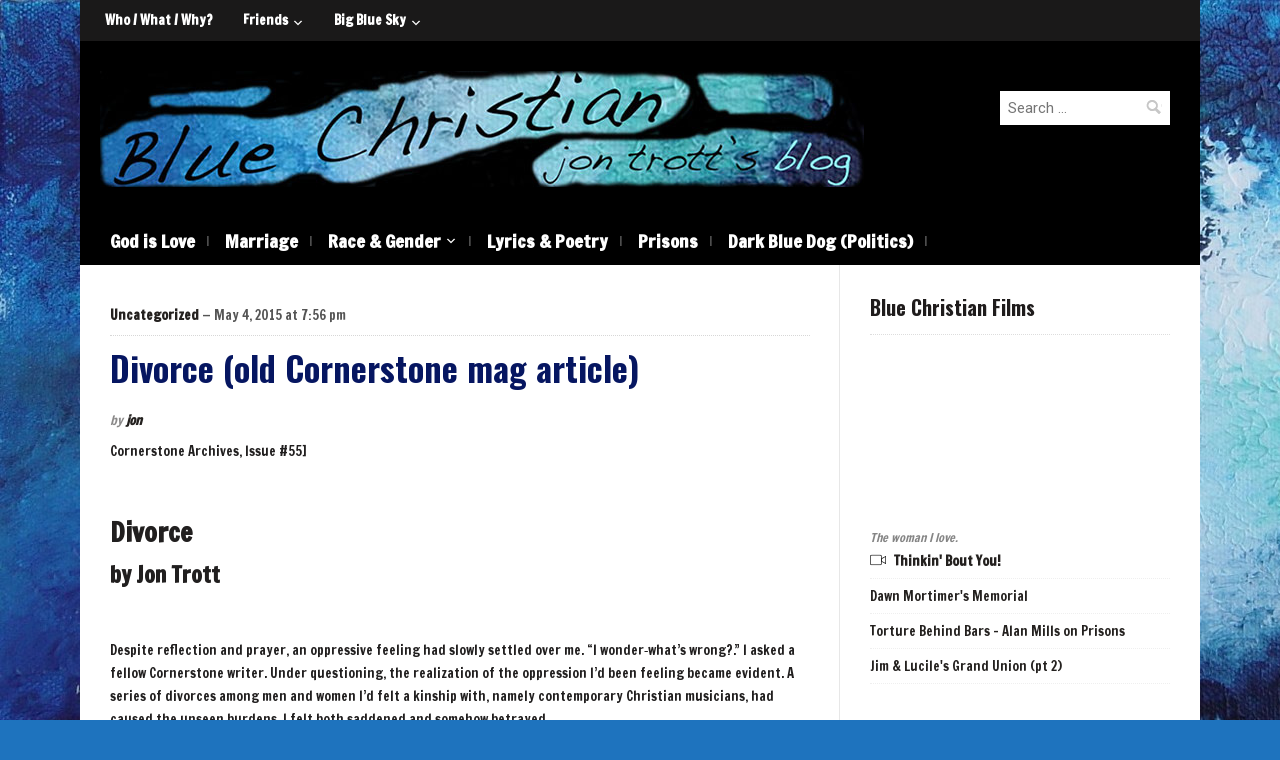

--- FILE ---
content_type: text/html; charset=UTF-8
request_url: https://jontrott.com/divorce-old-cornerstone-mag-article/
body_size: 21563
content:
<!DOCTYPE html>
<html lang="en-US">
<head>
    <meta charset="UTF-8">
    <meta name="viewport" content="width=device-width, initial-scale=1.0">
    <link rel="profile" href="https://gmpg.org/xfn/11">
    <link rel="pingback" href="https://jontrott.com/xmlrpc.php">

    <meta name='robots' content='index, follow, max-image-preview:large, max-snippet:-1, max-video-preview:-1' />
	<style>img:is([sizes="auto" i], [sizes^="auto," i]) { contain-intrinsic-size: 3000px 1500px }</style>
	
	<!-- This site is optimized with the Yoast SEO plugin v25.8 - https://yoast.com/wordpress/plugins/seo/ -->
	<title>Divorce (old Cornerstone mag article) - Jon Trott&#039;s Blue Christian</title>
	<link rel="canonical" href="https://jontrott.com/divorce-old-cornerstone-mag-article/" />
	<meta property="og:locale" content="en_US" />
	<meta property="og:type" content="article" />
	<meta property="og:title" content="Divorce (old Cornerstone mag article) - Jon Trott&#039;s Blue Christian" />
	<meta property="og:description" content="Cornerstone Archives, Issue #55] &nbsp; Divorce by Jon Trott &nbsp; Despite reflection and prayer, an oppressive feeling had slowly settled over me. &#8220;I wonder‑what&#8217;s wrong?.&#8221; I asked a fellow Cornerstone writer. Under questioning, the realization of the oppression I&#8217;d been feeling became evident. A series of divorces among men and women I&#8217;d felt a kinship with, namely contemporary Christian musicians, [&hellip;]" />
	<meta property="og:url" content="https://jontrott.com/divorce-old-cornerstone-mag-article/" />
	<meta property="og:site_name" content="Jon Trott&#039;s Blue Christian" />
	<meta property="article:publisher" content="https://www.facebook.com/bluesoren" />
	<meta property="article:published_time" content="2015-05-04T19:56:18+00:00" />
	<meta name="author" content="jon" />
	<meta name="twitter:card" content="summary_large_image" />
	<meta name="twitter:label1" content="Written by" />
	<meta name="twitter:data1" content="jon" />
	<meta name="twitter:label2" content="Est. reading time" />
	<meta name="twitter:data2" content="20 minutes" />
	<script type="application/ld+json" class="yoast-schema-graph">{"@context":"https://schema.org","@graph":[{"@type":"WebPage","@id":"https://jontrott.com/divorce-old-cornerstone-mag-article/","url":"https://jontrott.com/divorce-old-cornerstone-mag-article/","name":"Divorce (old Cornerstone mag article) - Jon Trott&#039;s Blue Christian","isPartOf":{"@id":"https://jontrott.com/#website"},"datePublished":"2015-05-04T19:56:18+00:00","author":{"@id":"https://jontrott.com/#/schema/person/4c399e7cd7c340d26170f90ef61221b0"},"breadcrumb":{"@id":"https://jontrott.com/divorce-old-cornerstone-mag-article/#breadcrumb"},"inLanguage":"en-US","potentialAction":[{"@type":"ReadAction","target":["https://jontrott.com/divorce-old-cornerstone-mag-article/"]}]},{"@type":"BreadcrumbList","@id":"https://jontrott.com/divorce-old-cornerstone-mag-article/#breadcrumb","itemListElement":[{"@type":"ListItem","position":1,"name":"Home","item":"https://jontrott.com/"},{"@type":"ListItem","position":2,"name":"Divorce (old Cornerstone mag article)"}]},{"@type":"WebSite","@id":"https://jontrott.com/#website","url":"https://jontrott.com/","name":"Jon Trott&#039;s Blue Christian","description":"&quot;Purity of heart is to will one thing.&quot; S. K.","potentialAction":[{"@type":"SearchAction","target":{"@type":"EntryPoint","urlTemplate":"https://jontrott.com/?s={search_term_string}"},"query-input":{"@type":"PropertyValueSpecification","valueRequired":true,"valueName":"search_term_string"}}],"inLanguage":"en-US"},{"@type":"Person","@id":"https://jontrott.com/#/schema/person/4c399e7cd7c340d26170f90ef61221b0","name":"jon","image":{"@type":"ImageObject","inLanguage":"en-US","@id":"https://jontrott.com/#/schema/person/image/","url":"https://secure.gravatar.com/avatar/a45d17727265211633281379acb6dc051dd54142d46b702a5f499a18918b0410?s=96&d=mm&r=g","contentUrl":"https://secure.gravatar.com/avatar/a45d17727265211633281379acb6dc051dd54142d46b702a5f499a18918b0410?s=96&d=mm&r=g","caption":"jon"},"url":"https://jontrott.com/author/jon/"}]}</script>
	<!-- / Yoast SEO plugin. -->


<link rel='dns-prefetch' href='//fonts.googleapis.com' />
<link rel="alternate" type="application/rss+xml" title="Jon Trott&#039;s Blue Christian &raquo; Feed" href="https://jontrott.com/feed/" />
<link rel="alternate" type="application/rss+xml" title="Jon Trott&#039;s Blue Christian &raquo; Comments Feed" href="https://jontrott.com/comments/feed/" />
<link rel="alternate" type="application/rss+xml" title="Jon Trott&#039;s Blue Christian &raquo; Divorce (old Cornerstone mag article) Comments Feed" href="https://jontrott.com/divorce-old-cornerstone-mag-article/feed/" />
<script type="text/javascript">
/* <![CDATA[ */
window._wpemojiSettings = {"baseUrl":"https:\/\/s.w.org\/images\/core\/emoji\/16.0.1\/72x72\/","ext":".png","svgUrl":"https:\/\/s.w.org\/images\/core\/emoji\/16.0.1\/svg\/","svgExt":".svg","source":{"concatemoji":"https:\/\/jontrott.com\/wp-includes\/js\/wp-emoji-release.min.js?ver=6.8.3"}};
/*! This file is auto-generated */
!function(s,n){var o,i,e;function c(e){try{var t={supportTests:e,timestamp:(new Date).valueOf()};sessionStorage.setItem(o,JSON.stringify(t))}catch(e){}}function p(e,t,n){e.clearRect(0,0,e.canvas.width,e.canvas.height),e.fillText(t,0,0);var t=new Uint32Array(e.getImageData(0,0,e.canvas.width,e.canvas.height).data),a=(e.clearRect(0,0,e.canvas.width,e.canvas.height),e.fillText(n,0,0),new Uint32Array(e.getImageData(0,0,e.canvas.width,e.canvas.height).data));return t.every(function(e,t){return e===a[t]})}function u(e,t){e.clearRect(0,0,e.canvas.width,e.canvas.height),e.fillText(t,0,0);for(var n=e.getImageData(16,16,1,1),a=0;a<n.data.length;a++)if(0!==n.data[a])return!1;return!0}function f(e,t,n,a){switch(t){case"flag":return n(e,"\ud83c\udff3\ufe0f\u200d\u26a7\ufe0f","\ud83c\udff3\ufe0f\u200b\u26a7\ufe0f")?!1:!n(e,"\ud83c\udde8\ud83c\uddf6","\ud83c\udde8\u200b\ud83c\uddf6")&&!n(e,"\ud83c\udff4\udb40\udc67\udb40\udc62\udb40\udc65\udb40\udc6e\udb40\udc67\udb40\udc7f","\ud83c\udff4\u200b\udb40\udc67\u200b\udb40\udc62\u200b\udb40\udc65\u200b\udb40\udc6e\u200b\udb40\udc67\u200b\udb40\udc7f");case"emoji":return!a(e,"\ud83e\udedf")}return!1}function g(e,t,n,a){var r="undefined"!=typeof WorkerGlobalScope&&self instanceof WorkerGlobalScope?new OffscreenCanvas(300,150):s.createElement("canvas"),o=r.getContext("2d",{willReadFrequently:!0}),i=(o.textBaseline="top",o.font="600 32px Arial",{});return e.forEach(function(e){i[e]=t(o,e,n,a)}),i}function t(e){var t=s.createElement("script");t.src=e,t.defer=!0,s.head.appendChild(t)}"undefined"!=typeof Promise&&(o="wpEmojiSettingsSupports",i=["flag","emoji"],n.supports={everything:!0,everythingExceptFlag:!0},e=new Promise(function(e){s.addEventListener("DOMContentLoaded",e,{once:!0})}),new Promise(function(t){var n=function(){try{var e=JSON.parse(sessionStorage.getItem(o));if("object"==typeof e&&"number"==typeof e.timestamp&&(new Date).valueOf()<e.timestamp+604800&&"object"==typeof e.supportTests)return e.supportTests}catch(e){}return null}();if(!n){if("undefined"!=typeof Worker&&"undefined"!=typeof OffscreenCanvas&&"undefined"!=typeof URL&&URL.createObjectURL&&"undefined"!=typeof Blob)try{var e="postMessage("+g.toString()+"("+[JSON.stringify(i),f.toString(),p.toString(),u.toString()].join(",")+"));",a=new Blob([e],{type:"text/javascript"}),r=new Worker(URL.createObjectURL(a),{name:"wpTestEmojiSupports"});return void(r.onmessage=function(e){c(n=e.data),r.terminate(),t(n)})}catch(e){}c(n=g(i,f,p,u))}t(n)}).then(function(e){for(var t in e)n.supports[t]=e[t],n.supports.everything=n.supports.everything&&n.supports[t],"flag"!==t&&(n.supports.everythingExceptFlag=n.supports.everythingExceptFlag&&n.supports[t]);n.supports.everythingExceptFlag=n.supports.everythingExceptFlag&&!n.supports.flag,n.DOMReady=!1,n.readyCallback=function(){n.DOMReady=!0}}).then(function(){return e}).then(function(){var e;n.supports.everything||(n.readyCallback(),(e=n.source||{}).concatemoji?t(e.concatemoji):e.wpemoji&&e.twemoji&&(t(e.twemoji),t(e.wpemoji)))}))}((window,document),window._wpemojiSettings);
/* ]]> */
</script>
<style id='wp-emoji-styles-inline-css' type='text/css'>

	img.wp-smiley, img.emoji {
		display: inline !important;
		border: none !important;
		box-shadow: none !important;
		height: 1em !important;
		width: 1em !important;
		margin: 0 0.07em !important;
		vertical-align: -0.1em !important;
		background: none !important;
		padding: 0 !important;
	}
</style>
<link rel='stylesheet' id='wp-block-library-css' href='https://jontrott.com/wp-includes/css/dist/block-library/style.min.css?ver=6.8.3' type='text/css' media='all' />
<style id='classic-theme-styles-inline-css' type='text/css'>
/*! This file is auto-generated */
.wp-block-button__link{color:#fff;background-color:#32373c;border-radius:9999px;box-shadow:none;text-decoration:none;padding:calc(.667em + 2px) calc(1.333em + 2px);font-size:1.125em}.wp-block-file__button{background:#32373c;color:#fff;text-decoration:none}
</style>
<link rel='stylesheet' id='wpzoom-social-icons-block-style-css' href='https://jontrott.com/wp-content/plugins/social-icons-widget-by-wpzoom/block/dist/style-wpzoom-social-icons.css?ver=4.5.1' type='text/css' media='all' />
<style id='global-styles-inline-css' type='text/css'>
:root{--wp--preset--aspect-ratio--square: 1;--wp--preset--aspect-ratio--4-3: 4/3;--wp--preset--aspect-ratio--3-4: 3/4;--wp--preset--aspect-ratio--3-2: 3/2;--wp--preset--aspect-ratio--2-3: 2/3;--wp--preset--aspect-ratio--16-9: 16/9;--wp--preset--aspect-ratio--9-16: 9/16;--wp--preset--color--black: #000000;--wp--preset--color--cyan-bluish-gray: #abb8c3;--wp--preset--color--white: #ffffff;--wp--preset--color--pale-pink: #f78da7;--wp--preset--color--vivid-red: #cf2e2e;--wp--preset--color--luminous-vivid-orange: #ff6900;--wp--preset--color--luminous-vivid-amber: #fcb900;--wp--preset--color--light-green-cyan: #7bdcb5;--wp--preset--color--vivid-green-cyan: #00d084;--wp--preset--color--pale-cyan-blue: #8ed1fc;--wp--preset--color--vivid-cyan-blue: #0693e3;--wp--preset--color--vivid-purple: #9b51e0;--wp--preset--gradient--vivid-cyan-blue-to-vivid-purple: linear-gradient(135deg,rgba(6,147,227,1) 0%,rgb(155,81,224) 100%);--wp--preset--gradient--light-green-cyan-to-vivid-green-cyan: linear-gradient(135deg,rgb(122,220,180) 0%,rgb(0,208,130) 100%);--wp--preset--gradient--luminous-vivid-amber-to-luminous-vivid-orange: linear-gradient(135deg,rgba(252,185,0,1) 0%,rgba(255,105,0,1) 100%);--wp--preset--gradient--luminous-vivid-orange-to-vivid-red: linear-gradient(135deg,rgba(255,105,0,1) 0%,rgb(207,46,46) 100%);--wp--preset--gradient--very-light-gray-to-cyan-bluish-gray: linear-gradient(135deg,rgb(238,238,238) 0%,rgb(169,184,195) 100%);--wp--preset--gradient--cool-to-warm-spectrum: linear-gradient(135deg,rgb(74,234,220) 0%,rgb(151,120,209) 20%,rgb(207,42,186) 40%,rgb(238,44,130) 60%,rgb(251,105,98) 80%,rgb(254,248,76) 100%);--wp--preset--gradient--blush-light-purple: linear-gradient(135deg,rgb(255,206,236) 0%,rgb(152,150,240) 100%);--wp--preset--gradient--blush-bordeaux: linear-gradient(135deg,rgb(254,205,165) 0%,rgb(254,45,45) 50%,rgb(107,0,62) 100%);--wp--preset--gradient--luminous-dusk: linear-gradient(135deg,rgb(255,203,112) 0%,rgb(199,81,192) 50%,rgb(65,88,208) 100%);--wp--preset--gradient--pale-ocean: linear-gradient(135deg,rgb(255,245,203) 0%,rgb(182,227,212) 50%,rgb(51,167,181) 100%);--wp--preset--gradient--electric-grass: linear-gradient(135deg,rgb(202,248,128) 0%,rgb(113,206,126) 100%);--wp--preset--gradient--midnight: linear-gradient(135deg,rgb(2,3,129) 0%,rgb(40,116,252) 100%);--wp--preset--font-size--small: 13px;--wp--preset--font-size--medium: 20px;--wp--preset--font-size--large: 36px;--wp--preset--font-size--x-large: 42px;--wp--preset--spacing--20: 0.44rem;--wp--preset--spacing--30: 0.67rem;--wp--preset--spacing--40: 1rem;--wp--preset--spacing--50: 1.5rem;--wp--preset--spacing--60: 2.25rem;--wp--preset--spacing--70: 3.38rem;--wp--preset--spacing--80: 5.06rem;--wp--preset--shadow--natural: 6px 6px 9px rgba(0, 0, 0, 0.2);--wp--preset--shadow--deep: 12px 12px 50px rgba(0, 0, 0, 0.4);--wp--preset--shadow--sharp: 6px 6px 0px rgba(0, 0, 0, 0.2);--wp--preset--shadow--outlined: 6px 6px 0px -3px rgba(255, 255, 255, 1), 6px 6px rgba(0, 0, 0, 1);--wp--preset--shadow--crisp: 6px 6px 0px rgba(0, 0, 0, 1);}:where(.is-layout-flex){gap: 0.5em;}:where(.is-layout-grid){gap: 0.5em;}body .is-layout-flex{display: flex;}.is-layout-flex{flex-wrap: wrap;align-items: center;}.is-layout-flex > :is(*, div){margin: 0;}body .is-layout-grid{display: grid;}.is-layout-grid > :is(*, div){margin: 0;}:where(.wp-block-columns.is-layout-flex){gap: 2em;}:where(.wp-block-columns.is-layout-grid){gap: 2em;}:where(.wp-block-post-template.is-layout-flex){gap: 1.25em;}:where(.wp-block-post-template.is-layout-grid){gap: 1.25em;}.has-black-color{color: var(--wp--preset--color--black) !important;}.has-cyan-bluish-gray-color{color: var(--wp--preset--color--cyan-bluish-gray) !important;}.has-white-color{color: var(--wp--preset--color--white) !important;}.has-pale-pink-color{color: var(--wp--preset--color--pale-pink) !important;}.has-vivid-red-color{color: var(--wp--preset--color--vivid-red) !important;}.has-luminous-vivid-orange-color{color: var(--wp--preset--color--luminous-vivid-orange) !important;}.has-luminous-vivid-amber-color{color: var(--wp--preset--color--luminous-vivid-amber) !important;}.has-light-green-cyan-color{color: var(--wp--preset--color--light-green-cyan) !important;}.has-vivid-green-cyan-color{color: var(--wp--preset--color--vivid-green-cyan) !important;}.has-pale-cyan-blue-color{color: var(--wp--preset--color--pale-cyan-blue) !important;}.has-vivid-cyan-blue-color{color: var(--wp--preset--color--vivid-cyan-blue) !important;}.has-vivid-purple-color{color: var(--wp--preset--color--vivid-purple) !important;}.has-black-background-color{background-color: var(--wp--preset--color--black) !important;}.has-cyan-bluish-gray-background-color{background-color: var(--wp--preset--color--cyan-bluish-gray) !important;}.has-white-background-color{background-color: var(--wp--preset--color--white) !important;}.has-pale-pink-background-color{background-color: var(--wp--preset--color--pale-pink) !important;}.has-vivid-red-background-color{background-color: var(--wp--preset--color--vivid-red) !important;}.has-luminous-vivid-orange-background-color{background-color: var(--wp--preset--color--luminous-vivid-orange) !important;}.has-luminous-vivid-amber-background-color{background-color: var(--wp--preset--color--luminous-vivid-amber) !important;}.has-light-green-cyan-background-color{background-color: var(--wp--preset--color--light-green-cyan) !important;}.has-vivid-green-cyan-background-color{background-color: var(--wp--preset--color--vivid-green-cyan) !important;}.has-pale-cyan-blue-background-color{background-color: var(--wp--preset--color--pale-cyan-blue) !important;}.has-vivid-cyan-blue-background-color{background-color: var(--wp--preset--color--vivid-cyan-blue) !important;}.has-vivid-purple-background-color{background-color: var(--wp--preset--color--vivid-purple) !important;}.has-black-border-color{border-color: var(--wp--preset--color--black) !important;}.has-cyan-bluish-gray-border-color{border-color: var(--wp--preset--color--cyan-bluish-gray) !important;}.has-white-border-color{border-color: var(--wp--preset--color--white) !important;}.has-pale-pink-border-color{border-color: var(--wp--preset--color--pale-pink) !important;}.has-vivid-red-border-color{border-color: var(--wp--preset--color--vivid-red) !important;}.has-luminous-vivid-orange-border-color{border-color: var(--wp--preset--color--luminous-vivid-orange) !important;}.has-luminous-vivid-amber-border-color{border-color: var(--wp--preset--color--luminous-vivid-amber) !important;}.has-light-green-cyan-border-color{border-color: var(--wp--preset--color--light-green-cyan) !important;}.has-vivid-green-cyan-border-color{border-color: var(--wp--preset--color--vivid-green-cyan) !important;}.has-pale-cyan-blue-border-color{border-color: var(--wp--preset--color--pale-cyan-blue) !important;}.has-vivid-cyan-blue-border-color{border-color: var(--wp--preset--color--vivid-cyan-blue) !important;}.has-vivid-purple-border-color{border-color: var(--wp--preset--color--vivid-purple) !important;}.has-vivid-cyan-blue-to-vivid-purple-gradient-background{background: var(--wp--preset--gradient--vivid-cyan-blue-to-vivid-purple) !important;}.has-light-green-cyan-to-vivid-green-cyan-gradient-background{background: var(--wp--preset--gradient--light-green-cyan-to-vivid-green-cyan) !important;}.has-luminous-vivid-amber-to-luminous-vivid-orange-gradient-background{background: var(--wp--preset--gradient--luminous-vivid-amber-to-luminous-vivid-orange) !important;}.has-luminous-vivid-orange-to-vivid-red-gradient-background{background: var(--wp--preset--gradient--luminous-vivid-orange-to-vivid-red) !important;}.has-very-light-gray-to-cyan-bluish-gray-gradient-background{background: var(--wp--preset--gradient--very-light-gray-to-cyan-bluish-gray) !important;}.has-cool-to-warm-spectrum-gradient-background{background: var(--wp--preset--gradient--cool-to-warm-spectrum) !important;}.has-blush-light-purple-gradient-background{background: var(--wp--preset--gradient--blush-light-purple) !important;}.has-blush-bordeaux-gradient-background{background: var(--wp--preset--gradient--blush-bordeaux) !important;}.has-luminous-dusk-gradient-background{background: var(--wp--preset--gradient--luminous-dusk) !important;}.has-pale-ocean-gradient-background{background: var(--wp--preset--gradient--pale-ocean) !important;}.has-electric-grass-gradient-background{background: var(--wp--preset--gradient--electric-grass) !important;}.has-midnight-gradient-background{background: var(--wp--preset--gradient--midnight) !important;}.has-small-font-size{font-size: var(--wp--preset--font-size--small) !important;}.has-medium-font-size{font-size: var(--wp--preset--font-size--medium) !important;}.has-large-font-size{font-size: var(--wp--preset--font-size--large) !important;}.has-x-large-font-size{font-size: var(--wp--preset--font-size--x-large) !important;}
:where(.wp-block-post-template.is-layout-flex){gap: 1.25em;}:where(.wp-block-post-template.is-layout-grid){gap: 1.25em;}
:where(.wp-block-columns.is-layout-flex){gap: 2em;}:where(.wp-block-columns.is-layout-grid){gap: 2em;}
:root :where(.wp-block-pullquote){font-size: 1.5em;line-height: 1.6;}
</style>
<link rel='stylesheet' id='zoom-theme-utils-css-css' href='https://jontrott.com/wp-content/themes/magazinum/functions/wpzoom/assets/css/theme-utils.css?ver=6.8.3' type='text/css' media='all' />
<link rel='stylesheet' id='magazinum-style-css' href='https://jontrott.com/wp-content/themes/magazinum/style.css?ver=4.0.9' type='text/css' media='all' />
<link rel='stylesheet' id='media-queries-css' href='https://jontrott.com/wp-content/themes/magazinum/css/media-queries.css?ver=4.0.9' type='text/css' media='all' />
<link rel='stylesheet' id='dashicons-css' href='https://jontrott.com/wp-includes/css/dashicons.min.css?ver=6.8.3' type='text/css' media='all' />
<link rel='stylesheet' id='magazinum-google-font-default-css' href='//fonts.googleapis.com/css?family=Roboto%3A400%2C400italic%2C700%2C700italic&#038;subset=latin%2Clatin-ext%2Cvietnamese%2Ccyrillic-ext%2Cgreek-ext&#038;ver=6.8.3' type='text/css' media='all' />
<link rel='stylesheet' id='wpzoom-social-icons-socicon-css' href='https://jontrott.com/wp-content/plugins/social-icons-widget-by-wpzoom/assets/css/wpzoom-socicon.css?ver=1752673923' type='text/css' media='all' />
<link rel='stylesheet' id='wpzoom-social-icons-genericons-css' href='https://jontrott.com/wp-content/plugins/social-icons-widget-by-wpzoom/assets/css/genericons.css?ver=1752673923' type='text/css' media='all' />
<link rel='stylesheet' id='wpzoom-social-icons-academicons-css' href='https://jontrott.com/wp-content/plugins/social-icons-widget-by-wpzoom/assets/css/academicons.min.css?ver=1752673923' type='text/css' media='all' />
<link rel='stylesheet' id='wpzoom-social-icons-font-awesome-3-css' href='https://jontrott.com/wp-content/plugins/social-icons-widget-by-wpzoom/assets/css/font-awesome-3.min.css?ver=1752673923' type='text/css' media='all' />
<link rel='stylesheet' id='wpzoom-social-icons-styles-css' href='https://jontrott.com/wp-content/plugins/social-icons-widget-by-wpzoom/assets/css/wpzoom-social-icons-styles.css?ver=1752673923' type='text/css' media='all' />
<link rel='stylesheet' id='wzslider-css' href='https://jontrott.com/wp-content/plugins/wpzoom-shortcodes/assets/css/wzslider.css?ver=6.8.3' type='text/css' media='all' />
<link rel='stylesheet' id='wpz-shortcodes-css' href='https://jontrott.com/wp-content/plugins/wpzoom-shortcodes/assets/css/shortcodes.css?ver=6.8.3' type='text/css' media='all' />
<link rel='stylesheet' id='zoom-font-awesome-css' href='https://jontrott.com/wp-content/plugins/wpzoom-shortcodes/assets/css/font-awesome.min.css?ver=6.8.3' type='text/css' media='all' />
<link rel='stylesheet' id='wpzoom-theme-css' href='https://jontrott.com/wp-content/themes/magazinum/styles/default.css?ver=6.8.3' type='text/css' media='all' />
<link rel='preload' as='font'  id='wpzoom-social-icons-font-academicons-woff2-css' href='https://jontrott.com/wp-content/plugins/social-icons-widget-by-wpzoom/assets/font/academicons.woff2?v=1.9.2'  type='font/woff2' crossorigin />
<link rel='preload' as='font'  id='wpzoom-social-icons-font-fontawesome-3-woff2-css' href='https://jontrott.com/wp-content/plugins/social-icons-widget-by-wpzoom/assets/font/fontawesome-webfont.woff2?v=4.7.0'  type='font/woff2' crossorigin />
<link rel='preload' as='font'  id='wpzoom-social-icons-font-genericons-woff-css' href='https://jontrott.com/wp-content/plugins/social-icons-widget-by-wpzoom/assets/font/Genericons.woff'  type='font/woff' crossorigin />
<link rel='preload' as='font'  id='wpzoom-social-icons-font-socicon-woff2-css' href='https://jontrott.com/wp-content/plugins/social-icons-widget-by-wpzoom/assets/font/socicon.woff2?v=4.5.1'  type='font/woff2' crossorigin />
<script type="text/javascript" src="https://jontrott.com/wp-includes/js/jquery/jquery.min.js?ver=3.7.1" id="jquery-core-js"></script>
<script type="text/javascript" src="https://jontrott.com/wp-includes/js/jquery/jquery-migrate.min.js?ver=3.4.1" id="jquery-migrate-js"></script>
<script type="text/javascript" src="https://jontrott.com/wp-content/themes/magazinum/js/init.js?ver=6.8.3" id="wpzoom-init-js"></script>
<link rel="https://api.w.org/" href="https://jontrott.com/wp-json/" /><link rel="alternate" title="JSON" type="application/json" href="https://jontrott.com/wp-json/wp/v2/posts/8284" /><link rel="EditURI" type="application/rsd+xml" title="RSD" href="https://jontrott.com/xmlrpc.php?rsd" />
<link rel='shortlink' href='https://jontrott.com/?p=8284' />
<link rel="alternate" title="oEmbed (JSON)" type="application/json+oembed" href="https://jontrott.com/wp-json/oembed/1.0/embed?url=https%3A%2F%2Fjontrott.com%2Fdivorce-old-cornerstone-mag-article%2F" />
<link rel="alternate" title="oEmbed (XML)" type="text/xml+oembed" href="https://jontrott.com/wp-json/oembed/1.0/embed?url=https%3A%2F%2Fjontrott.com%2Fdivorce-old-cornerstone-mag-article%2F&#038;format=xml" />
<!-- WPZOOM Theme / Framework -->
<meta name="generator" content="Magazinum 4.0.9" />
<meta name="generator" content="WPZOOM Framework 2.0.0" />
<style type="text/css">@import url("https://fonts.googleapis.com/css?family=Francois+One|Oswald:400,300,700|Oswald:400,300,700|Oswald:400,300,700");
.title a, .archiveposts .post h2.entry_title a, .post h1.title a{color:#061661;}
.title a:hover, .archiveposts .post h2.entry_title a:hover, .post h1.title a:hover{color:#216db8;}
body{font-family: 'Francois One';font-size: 13px;font-style: normal;}.post h2.entry_title a{font-family: 'Oswald';font-size: 16px;font-style: normal;}.single h1.title a{font-family: 'Oswald';}.widget h3.title{font-family: 'Oswald';font-size: 12px;}</style>
<script type="text/javascript">document.write('<style type="text/css">.tabber{display:none;}</style>');</script><style type="text/css">.recentcomments a{display:inline !important;padding:0 !important;margin:0 !important;}</style><style type="text/css" id="custom-background-css">
body.custom-background { background-color: #1e73be; background-image: url("https://jontrott.com/wp-content/uploads/2014/08/tattooed-beauty-blue-pattern.jpg"); background-position: left top; background-size: auto; background-repeat: repeat; background-attachment: fixed; }
</style>
	<link rel="icon" href="https://jontrott.com/wp-content/uploads/2016/01/cropped-bluechristian-512x512-32x32.jpeg" sizes="32x32" />
<link rel="icon" href="https://jontrott.com/wp-content/uploads/2016/01/cropped-bluechristian-512x512-192x192.jpeg" sizes="192x192" />
<link rel="apple-touch-icon" href="https://jontrott.com/wp-content/uploads/2016/01/cropped-bluechristian-512x512-180x180.jpeg" />
<meta name="msapplication-TileImage" content="https://jontrott.com/wp-content/uploads/2016/01/cropped-bluechristian-512x512-270x270.jpeg" />

    </head>


<body data-rsssl=1 class="wp-singular post-template-default single single-post postid-8284 single-format-standard custom-background wp-theme-magazinum">

<div class="page-wrap">

	<div class="inner-wrap">

		<div id="header">

			<nav class="top-navbar" role="navigation">

                <div class="header_social">
                    
                </div>

	            <div class="navbar-header">
	                	                    <a class="navbar-toggle" href="#menu-top-slide">
	                        <span class="icon-bar"></span>
	                        <span class="icon-bar"></span>
	                        <span class="icon-bar"></span>
	                    </a>

                        <div id="menu-top-slide" class="menu-other-shades-of-blue-container"><ul id="menu-other-shades-of-blue" class="menu"><li id="menu-item-8235" class="menu-item menu-item-type-custom menu-item-object-custom menu-item-8235"><a href="https://jontrott.com/who-am-i-what-is-jon-trotts-blue-christian/">Who / What / Why?</a></li>
<li id="menu-item-7862" class="menu-item menu-item-type-taxonomy menu-item-object-category menu-item-has-children menu-item-7862"><a href="https://jontrott.com/category/friends/">Friends</a>
<ul class="sub-menu">
	<li id="menu-item-2497" class="menu-item menu-item-type-custom menu-item-object-custom menu-item-2497"><a href="http://gkaiser.wordpress.com/">Glenn Kaiser&#8217;s Official blog</a></li>
	<li id="menu-item-8014" class="menu-item menu-item-type-custom menu-item-object-custom menu-item-8014"><a href="http://freeingprisoners.blogspot.com/">Jeremy Nicholls</a></li>
	<li id="menu-item-2498" class="menu-item menu-item-type-custom menu-item-object-custom menu-item-2498"><a href="http://tammygrrrl.com/">Tammy Perlmutter</a></li>
</ul>
</li>
<li id="menu-item-7863" class="menu-item menu-item-type-taxonomy menu-item-object-category menu-item-has-children menu-item-7863"><a href="https://jontrott.com/category/big-blue-sky/">Big Blue Sky</a>
<ul class="sub-menu">
	<li id="menu-item-2500" class="menu-item menu-item-type-custom menu-item-object-custom menu-item-2500"><a href="http://cbeinternational.org">Christians for Biblical Equality</a></li>
	<li id="menu-item-2499" class="menu-item menu-item-type-custom menu-item-object-custom menu-item-2499"><a href="http://biologos.org/">Faithful Scientists (Biologos)</a></li>
	<li id="menu-item-7869" class="menu-item menu-item-type-custom menu-item-object-custom menu-item-7869"><a href="http://www.evangelicalsforsocialaction.org/">ESA (Evangelicals for Social Action)</a></li>
</ul>
</li>
</ul></div>
	            </div>


	            <div id="navbar-top">

	                <div class="menu-other-shades-of-blue-container"><ul id="menu-other-shades-of-blue-1" class="nav navbar-nav dropdown sf-menu"><li class="menu-item menu-item-type-custom menu-item-object-custom menu-item-8235"><a href="https://jontrott.com/who-am-i-what-is-jon-trotts-blue-christian/">Who / What / Why?</a></li>
<li class="menu-item menu-item-type-taxonomy menu-item-object-category menu-item-has-children menu-item-7862"><a href="https://jontrott.com/category/friends/">Friends</a>
<ul class="sub-menu">
	<li class="menu-item menu-item-type-custom menu-item-object-custom menu-item-2497"><a href="http://gkaiser.wordpress.com/">Glenn Kaiser&#8217;s Official blog</a></li>
	<li class="menu-item menu-item-type-custom menu-item-object-custom menu-item-8014"><a href="http://freeingprisoners.blogspot.com/">Jeremy Nicholls</a></li>
	<li class="menu-item menu-item-type-custom menu-item-object-custom menu-item-2498"><a href="http://tammygrrrl.com/">Tammy Perlmutter</a></li>
</ul>
</li>
<li class="menu-item menu-item-type-taxonomy menu-item-object-category menu-item-has-children menu-item-7863"><a href="https://jontrott.com/category/big-blue-sky/">Big Blue Sky</a>
<ul class="sub-menu">
	<li class="menu-item menu-item-type-custom menu-item-object-custom menu-item-2500"><a href="http://cbeinternational.org">Christians for Biblical Equality</a></li>
	<li class="menu-item menu-item-type-custom menu-item-object-custom menu-item-2499"><a href="http://biologos.org/">Faithful Scientists (Biologos)</a></li>
	<li class="menu-item menu-item-type-custom menu-item-object-custom menu-item-7869"><a href="http://www.evangelicalsforsocialaction.org/">ESA (Evangelicals for Social Action)</a></li>
</ul>
</li>
</ul></div>

	            </div><!-- #navbar-top -->

	        </nav><!-- .top-navbar -->


			<div id="logo">
				
					<a href="https://jontrott.com" title="&quot;Purity of heart is to will one thing.&quot; S. K.">
													<img src="https://jontrott.com/wp-content/uploads/2014/08/bluechristian6-header-smallershorter.jpg" alt="Jon Trott&#039;s Blue Christian" />
											</a>

					        </div>


			


							<div class="navbar-search">
				    <form role="search" method="get" class="search-form" action="https://jontrott.com/">
    <label>
        <span class="screen-reader-text">Search for:</span>
        <input type="search" class="search-field" placeholder="Search …" value="" name="s" title="Search for:" />
    </label>
    <input type="submit" class="search-submit" value="Search" />
</form>				</div>
			
			<div class="clear"></div>

			<nav class="main-navbar" role="navigation">

	            <div class="navbar-header">
	                
	                    <a class="navbar-toggle" href="#menu-main-slide">
	                        <span class="icon-bar"></span>
	                        <span class="icon-bar"></span>
	                        <span class="icon-bar"></span>
	                    </a>

                        <div id="menu-main-slide" class="menu-jons-blues-palette-container"><ul id="menu-jons-blues-palette" class="menu"><li id="menu-item-7864" class="menu-item menu-item-type-taxonomy menu-item-object-category menu-item-7864"><a href="https://jontrott.com/category/god-is-love/">God is Love</a></li>
<li id="menu-item-7866" class="menu-item menu-item-type-taxonomy menu-item-object-category menu-item-7866"><a href="https://jontrott.com/category/marriage/">Marriage</a></li>
<li id="menu-item-7867" class="menu-item menu-item-type-taxonomy menu-item-object-category menu-item-has-children menu-item-7867"><a href="https://jontrott.com/category/race-gender/">Race &#038; Gender</a>
<ul class="sub-menu">
	<li id="menu-item-7868" class="menu-item menu-item-type-taxonomy menu-item-object-category menu-item-7868"><a href="https://jontrott.com/category/biblical-feminism/">Biblical Feminism</a></li>
	<li id="menu-item-7871" class="menu-item menu-item-type-taxonomy menu-item-object-category menu-item-7871"><a href="https://jontrott.com/category/privilege/">Privilege</a></li>
</ul>
</li>
<li id="menu-item-8015" class="menu-item menu-item-type-taxonomy menu-item-object-category menu-item-8015"><a href="https://jontrott.com/category/lyrics-poetry/">Lyrics &#038; Poetry</a></li>
<li id="menu-item-7872" class="menu-item menu-item-type-taxonomy menu-item-object-category menu-item-7872"><a href="https://jontrott.com/category/prisons/">Prisons</a></li>
<li id="menu-item-7870" class="menu-item menu-item-type-taxonomy menu-item-object-category menu-item-7870"><a href="https://jontrott.com/category/dark-blue-dog-politics/">Dark Blue Dog (Politics)</a></li>
</ul></div>
	            </div>


	            <div id="navbar-main">

	                <div class="menu-jons-blues-palette-container"><ul id="menu-jons-blues-palette-1" class="nav navbar-nav dropdown sf-menu"><li class="menu-item menu-item-type-taxonomy menu-item-object-category menu-item-7864"><a href="https://jontrott.com/category/god-is-love/">God is Love</a></li>
<li class="menu-item menu-item-type-taxonomy menu-item-object-category menu-item-7866"><a href="https://jontrott.com/category/marriage/">Marriage</a></li>
<li class="menu-item menu-item-type-taxonomy menu-item-object-category menu-item-has-children menu-item-7867"><a href="https://jontrott.com/category/race-gender/">Race &#038; Gender</a>
<ul class="sub-menu">
	<li class="menu-item menu-item-type-taxonomy menu-item-object-category menu-item-7868"><a href="https://jontrott.com/category/biblical-feminism/">Biblical Feminism</a></li>
	<li class="menu-item menu-item-type-taxonomy menu-item-object-category menu-item-7871"><a href="https://jontrott.com/category/privilege/">Privilege</a></li>
</ul>
</li>
<li class="menu-item menu-item-type-taxonomy menu-item-object-category menu-item-8015"><a href="https://jontrott.com/category/lyrics-poetry/">Lyrics &#038; Poetry</a></li>
<li class="menu-item menu-item-type-taxonomy menu-item-object-category menu-item-7872"><a href="https://jontrott.com/category/prisons/">Prisons</a></li>
<li class="menu-item menu-item-type-taxonomy menu-item-object-category menu-item-7870"><a href="https://jontrott.com/category/dark-blue-dog-politics/">Dark Blue Dog (Politics)</a></li>
</ul></div>

	            </div><!-- #navbar-main -->

	        </nav><!-- .main-navbar -->


  			<div class="clear"></div>
 		</div><!-- /#header -->
<div id="content">

	<div id="post-8284" class="post-8284 post type-post status-publish format-standard hentry category-uncategorized">

		
			<div class="meta">
 				<a href="https://jontrott.com/category/uncategorized/" rel="category tag">Uncategorized</a>				 &mdash; May 4, 2015 at 7:56 pm				<span></span>
			</div>

  			<h1 class="title"><a href="https://jontrott.com/divorce-old-cornerstone-mag-article/" rel="bookmark" title="Permanent Link to Divorce (old Cornerstone mag article)">Divorce (old Cornerstone mag article)</a></h1>

			<span class="author">by <a href="https://jontrott.com/author/jon/" title="Posts by jon" rel="author">jon</a></span>
			<div class="entry">
 				<p>Cornerstone Archives, Issue #55]</p>
<p>&nbsp;</p>
<h1>Divorce</h1>
<h2>by Jon Trott</h2>
<p>&nbsp;</p>
<p>Despite reflection and prayer, an oppressive feeling had slowly settled over me. &#8220;I wonder‑what&#8217;s wrong?.&#8221; I asked a fellow Cornerstone writer. Under questioning, the realization of the oppression I&#8217;d been feeling became evident. A series of divorces among men and women I&#8217;d felt a kinship with, namely contemporary Christian musicians, had caused the unseen burdens. I felt both saddened and somehow betrayed.</p>
<p>&nbsp;</p>
<p>A further examination of the divorce question opened new vistas which I hadn&#8217;t wanted to see. The disease of disposable marriage ran also throughout the &#8220;straight&#8221; gospel music industry, through church denominations, throughout those I&#8217;d known as &#8220;men of God.&#8221;</p>
<p>&nbsp;</p>
<p>I was convicted of my lack of understanding or compassion concerning this Christian tragedy. There were so many conflicting opinions! Was divorce sometimes necessary? What about remarriage? Other questions followed. The answers weren&#8217;t as simple as I&#8217;d thought.</p>
<p>&nbsp;</p>
<p>SCRIPTURE AND MARRIAGE</p>
<p>&nbsp;</p>
<p>&#8220;So the Lord God caused the man to fall into a deep sleep; and while be was sleeping, he took one of the man&#8217;s ribs and closed up the place with flesh. Then the Lord God made a woman from the rib he had taken out of the man, and he brought her to the man.</p>
<p>&nbsp;</p>
<p>&#8220;The man said, &#8216;This is now bone of my bones, and flesh of my flesh: she shall be called &#8220;woman,&#8221; for she was taken out of man.&#8217;</p>
<p>&nbsp;</p>
<p>&#8220;For this reason a man will leave his father and mother and be united to his wife, and they will become one flesh.&#8221; (Gen. 2:21‑24 NIV)</p>
<p>&nbsp;</p>
<p>To begin with, what is God&#8217;s view of marriage? A discussion on divorce does well to start here. George Peters, a scholar widely recognized for his biblical views on marriage and divorce, comments that there are at least four factors involved in the divine ideal for marital union.</p>
<p>&nbsp;</p>
<p>First, the emphasis is on monogamous marriage (one man, one woman). The words &#8220;man&#8221; and &#8220;wife&#8221; are both singular in Genesis, the &#8220;two&#8221; becoming &#8220;one flesh.&#8221; Next, the permanency of  marriage is exhibited in Mark 10:11 and 12, where Jesus states, &#8220;Anyone who  divorces his wife and marries another woman commits adultery against her.  And if she divorces her husband and marries another man, she commits  adultery.&#8221; Thirdly, the intimacy of marriage both sexually and in fellow ship is emphasized by &#8220;they &#8230; shall be one flesh.&#8221; Finally, the mutuality of  marri . age is, as George Peters notes, &#8220;for mutual supplementation and com plimentation, as stressed in the words &#8216;help meet&#8217; (Gen. 2:18).&#8221; (Moody 146 Monthly, June 1978, p. 41)</p>
<p>&nbsp;</p>
<p>We can be assured that divorce was never a part of God&#8217;s original plan. The marriage ideal was shattered by the fall of man. Jesus&#8217; reply to the Pharisees (Matt. 19:1‑9) deals with the fact that God allowed divorce in the Mosaic law (Deut. 24:1‑4) only because of Israel&#8217;s &#8220;hardness of heart.&#8221;</p>
<p>&nbsp;</p>
<p>Women in ancient times had the status of property which could be swapped or disposed of with case, an obvious example of this &#8220;hardness.&#8221; Mosaic law actually offered women more protection than any other society of that time, including special measures for divorced women (Numbers 30:9, Lev. 22:12, 13). However, this law was an admission of man&#8217;s unrighteousness not a mandate for divorce.</p>
<p>&nbsp;</p>
<p>Jesus&#8217; comments in Matthew, Mark, and Luke are echoed by Malachi in the Old Testament: &#8220;You weep and wail because he no longer pays attention to your offerings or accepts them with pleasure from your bands. You ask &#8216;Why?&#8217; It is because the Lord is acting as a witness between you and the wife of your youth, because you have broken faith with her, though she is your partner, the wife of your marriage covenant.</p>
<p>&nbsp;</p>
<p>&#8220;Has not the Lord made them one&#8217; *</p>
<p>&nbsp;</p>
<p>In flesh and spirit they are his. And why one? Because he was seekingodly offspring. So guard yourself in your spirit, and do not break faith with the wife of your youth. &#8216;I hate divorce,&#8217; says the Lord God of Israel (Mal. 2:13‑16 NIV</p>
<p>&nbsp;</p>
<p>So, in looking at Scripture, we see marriage as two human beings becoming united into a new and different creation. Divorce totally smashes this creative partnership. and cannot be biblically viewed as part of God&#8217;s highest hope for mankind. It is the sad exception, allowed under certain conditions.</p>
<p>&nbsp;</p>
<p>BIBLICAL REASONS FOR DIVORCE</p>
<p>&nbsp;</p>
<p>In Matthew 5:32 and 19:9 we find the so‑called &#8220;exception clause.&#8221; Matt. 19:9 in entirety reads, &#8221; I tell you that anyone who divorces his wife, except for marital unfaithfulness, and marries another woman commits adultery.&#8221; (NIV) In both Matthew appearances the clause is identical; the RSV renders it &#8220;except for marital unchastity.&#8221; The word &#8220;unchastity&#8221; is translated from the Greek word porneia, covering nearly the entire sexual spectrum. This is in a broader sense than the idea of adultery only, which is signified by the word moickeia. For instance, an incestuous or homosexual husband or wife is an unchaste marriage partner.</p>
<p>&nbsp;</p>
<p>Paul asks in I Cor. 6:16. &#8220;Do you not know that he who unites himself with a prostitute is one with her in body? For it is said, &#8216;The two will become one flesh.&#8217; &#8221; This fact strengthens the idea that Jesus did mean exactly what he said. The act of sex outside of marriage is an illicit bonding of one&#8217;s body to another, destroying the union consummated oil the married couple&#8217;s wedding night. The long‑ suff ering mate who finally asks for legal proceedings to begin is merely signing the coroner&#8217;s report on a marriage which is already dead.</p>
<p>&nbsp;</p>
<p>If one partner is caught or confesses to adulterous liasons, must he or she be divorced ? Absolutely not! This is contrary to the Christian message of true repentance equals true forgiveness. Christ&#8217;s exception comes not in form of a command, but an allowance.</p>
<p>&nbsp;</p>
<p>Paul&#8217;s words of reconciliation in Colossians 3:20 should apply: &#8220;Bear with each other and forgive whatever grievances you may have against one another. Forgive as the Lord forgave you.&#8221; A reading of the first three chapters of Hosea will further exemplify how far a wronged partner can go in forgiveness and loving restoration of a marriage.</p>
<p>&nbsp;</p>
<p>PAULINE TEACHINGS ON DIVORCE</p>
<p>&nbsp;</p>
<p>The core of Paul&#8217;s teaching on divorce is found in I Corinthians 7:10‑16. Here he gives a straightforward reiteration of Jesus&#8217; teachings, then expands upon a problem among first century churches concerning marriages containing one non‑believing partner. Verses 10 and 11 echo Jesus: &#8220;To the married I give this command (not I but the Lord): A wife must not separate from her husband. But if she does, she must remain unmarried or else be reconciled to her husband. And a husband must not divorce his wife.&#8221; (NI V)</p>
<p>&nbsp;</p>
<p>These verses, like those in Luke 16:18 and Mark 10:2‑12 don&#8217;t contain the exception clause for unchastity. The reason is a simple one; as William Barclay notes, sexual misconduct was known in Jewish culture to be a stamp voiding marriage vows.</p>
<p>&nbsp;</p>
<p>Verses 12 through 14 have to do with a believer/unbeliever marriage where the latter wishes to stay with his Christian partner. Paul commands the believer not to desert his or her spouse, both for the sake of any children and the possibility of the non‑Christian being converted.</p>
<p>&nbsp;</p>
<p>The phrase &#8220;To the rest I say this (I, not the Lord) . . .&#8221; (v. 12) does not mean that Paul was merely making a suggestion in the absence of clear ‑‑uidance from God. George Peters notes: &#8220;the problem in verses 12 to 15 has not been dealt with before. Here Paul bands down an authoritative apostolic verdict</p>
<p>&nbsp;</p>
<p>Verse 15 deals with the abandonment of a believing husband or wife by an unbelieving marriage partner. George Peters again notes that this is &#8220;in relation not to legal divorce (putting away) but irresponsible desertion (going away) due to religious intolerance.&#8221; There is no contradiction therefore in what Jesus gave as grounds for divorce (unchastity) and Paul&#8217;s permission to recognize a divorce initiated by the non‑believing partner. The sin rests with he who separates from his spouse (condemned in I Tim. 5:8).</p>
<p>&nbsp;</p>
<p>A further problem exists concerning the words &#8220;if an unbeliever leaves, let him do so. A believing man or woman is not bound in such circumstances . . .&#8221; Did Paul mean by &#8220;let him do so&#8221; that the door was open to divorce, or was Paul merely allowing for separation ? Didn&#8217;t the &#8220;not bound&#8221; refer only to the fact that the deserted believer could act freely in matters not pertaining to marriage?</p>
<p>&nbsp;</p>
<ol>
<li>Edwin Bontrager appeals to the original Greek to clear up these queries. &#8220;A literal rendering from the Greek according to the Interlinear GreekEnglish New Testament for verse 15a is, &#8216;But if the unbelieving one separates him/herself, let him/herself be separated! And . . . it must be emphasized that the word for separation is choridzestho which is not a word only for separation from bed and board, but divorce.&#8221; (Divorce and the Faithful Church, Bontrager, 1978, p. 58)</li>
</ol>
<p>&nbsp;</p>
<p>This same Greek word is used by Jesus in Matthew 19:9 concerning marriage and divorce. Jesus is speaking of divorce, not mere separation, and Paul&#8217;s use of this same emphatic Greek word leaves no doubt that divorce, not separation, is his topic as well.</p>
<p>&nbsp;</p>
<p>Concerning the words &#8220;not bound,&#8221; Bontrager observes that their Greek interpretation (ou dedoulotai) means &#8220;not to be made a slave of&#8221; or &#8220;not by constraint of law.&#8221; In this light, &#8220;The word for bondage was a legal term and it meant that persons were no longer held by constraint of law to a former contract.&#8217; For the married person, it meant freedom from all that the married bond implied.&#8221; (Ibid., p. 59~)</p>
<p>&nbsp;</p>
<p>CAN CHRISTIANS REMARRY AFTER DIVORCE?</p>
<p>&nbsp;</p>
<p>The question over remarriage has sparked more arguments, legalism, and bitterness than any other aspect of the divorce issue.</p>
<p>&nbsp;</p>
<p>Again we must return to Jesus and Paul to frame proper contexts for re&#8217;marriage. Most scholars are agreed that Matthew 19:3‑12 is the definitive teaching on divorce given by Jesus, since it incorporates His other statements into a cohesive whole. Verse  19:9 is again the focus of attention in a discussion concerning remarriage: &#8220;I tell you that anyone who divorces his wife, except for marital unfaithfulness, another woman commits a ultery.&#8221; (NIV)</p>
<p>&nbsp;</p>
<p>Remove the exception clause, and the verse would read, &#8220;I tell you that anyone who divorces his wife and marries another woman commits adulterv.&#8221; According to such a verse, remarriage for any reason would be sin.</p>
<p>&nbsp;</p>
<p>The only reason for including an exception clause is to clarify on what grounds both divorce and remarriage are legitimate. Additionally, it must be noted that, in Jesus&#8217; time to &#8216;legally&#8221; divorce automatically meant one was free to remarry. The bill of divorcement specifically gave this freedom.</p>
<p>&nbsp;</p>
<p>Once again we turn to Paul and I Cor. 7. In verses 27 and 28a we find: &#8220;Are you bound to a wife? Don&#8217;t seek to be released. Have you been released from a wife? Don&#8217;t seek a wife. But if you do marry, there is no sin in doing so.&#8221; (NBV) Dr. Jay Adams&#8217; superlative book Marriage, Divorce and Remarriage, notes concerning this passage:</p>
<ol>
<li>The word translated &#8216;released&#8217; in both instances is the same word, luo.</li>
<li>To be released from a wife in the second instance must mean what it does in the first or the intended con­trast that is set up would be lost.</li>
<li>It is plain that divorce is in view in both instances. Clearly, when Paul says that one must not seek to be released from a wife he doesn&#8217;t mean by death! The release in view can only mean one thing‑release by divorce. So too, the release in the second instance must refer to release from the bonds of marriage by divorce ( &#8216;released&#8217; is the opposite of being &#8216;bound&#8217; to a wife).</li>
<li>Paul allows for the remarriage of those released from marriage bonds (i.e., divorced) even in a time of severe persecution when marriage, in general, is discouraged. (v. 28)</li>
</ol>
<p>5, And, to boot, he affirms there is no sin in remarrying.&#8221; (p. 84)</p>
<p>&nbsp;</p>
<p>In the light of both the Corinthian letter and the gospel accounts, &#8220;the question,&#8221; as Jay Adams says, &#8220;must be put more sharply. To call &#8216;sin&#8217; what God expressly says is not sin (v. 28‑‑‑wittingly or unwittingly‑is a serious error that cannot be ignored or lightly passed over (cf. I Tim. 4:31). In effect, it amounts to placing the traditions of men (whose motives may be good, but whose judgement seems clouded) above the Word of the Lord by adding restrictions and burdens that God has not required us to bear. This can (and does) lead to nothing less than confusion, unrest and division in Christ&#8217;s church.&#8221; (Ibid, p. 85)</p>
<p>&nbsp;</p>
<p>THE PRESENT DAY</p>
<p>&nbsp;</p>
<p>Evangelical Christians presently are fighting a losing battle on two fronts; the arenas of law and of grace. Law thunders from the pulpit that once one has divorced, he cannot for any reason remarry. Some take this even farther saying that those who have remarried need to return to their first wives, and leave the adulterous liason they are now engaged in. Meanwhile the muddied banner of grace sways unsteadily in the hands of a generation of pseudo­Christian ministers and celebrities, who proclaim not forgiveness but their rights as God&#8217;s heirs to do as they please. Scripture is wielded as a club or trodden underfoot, depending on which side has the upper hand at the moment.</p>
<p>&nbsp;</p>
<p>First, where does the idea come from that proclaims a man who divorced his first wife and remarried should divorce the second and return to her? Such an idea is heretical, and comes from an improper understanding of marriage itself. Divorce no matter what the reason, is a real severance of the marriage vows. Further, by putting away the second wife an act of sinful divorce is committed again.</p>
<p>&nbsp;</p>
<p>A less blatantly ridiculous but equally incorrect view is that which hunts for &#8220;innocent&#8221; and &#8220;guilty&#8221; parties in divorce. The &#8220;innocent&#8221; may remarry, but the &#8220;guilty&#8221; partner cannot. This idea is wrong for three reasons. First, one who truly repents, asks forgiveness, and attempts restitution and reconciliation (if his partner hasn&#8217;t already remarried), has discharged himself properly as a man of God. Second, his heart‑felt repentance if not accepted puts his sin in the category of &#8220;unforgivable,&#8221; different from other sins including murder, fornication, and greed. Finally, guilt and innocence are often very hard to apply to two sinful human beings, both of whom probably contributed to their marriage&#8217;s fall. (The church also has its guilt in the matter, as we shall see later.)</p>
<p>&nbsp;</p>
<p>This isn&#8217;t to say that scars and problems will disappear the moment one repents from his or her part in destroying a marriage. It is always better to avoid sin in the first place: with sin comes confusion and complexity. Nonetheless, the penitent&#8217;s fellow Christians should aid him in biblically dealing with his problems, and not stand around wagging their tongues. Growth in the faith healing, and an adequate understanding of any future marriage&#8217;s demands should be prerequisites for remarriage and marriage both. (see Eph. 5:22‑33)</p>
<p>&nbsp;</p>
<p>But now concerning the sullied flag of grace: what can be said of ministers, Christian TV personalities, and Christian recording artists who seem to be playing a Christian version of Hollywood wife‑swapping? This writer knows of one Christian &#8220;entertainer&#8221; who currently is married to his third wife; the first (unjustly accused of adultery) still vainly waits for her husband&#8217;s return.</p>
<p>&nbsp;</p>
<p>Jerry Kirk must have surprised a number of friends with his book Homosexual Crisis in the Mainline Church. He begins not with an attack on homosexuality, but a scathing indictment against widespread immorality among leaders of his denomination. Pastor Kirk entitled the section &#8220;The Saga of the Reverend Lukewarm&#8221;:</p>
<p>&nbsp;</p>
<p>&#8220;The church has not been taking Jesus seriously. Why not? Because we are gutless. We are influenced by the numbers game. &#8216;But everybody&#8217;s doing it.&#8217;</p>
<p>&nbsp;</p>
<p>&#8220;Since when did number‑ determine morality? This is why we face the present crisis with homosexuality: Both the people and their leaders in the church are committing adultery with impunity. Do we respond? No, we&#8217;re afraid we&#8217;ll make. some waves.</p>
<p>&nbsp;</p>
<p>&#8220;For example, when one of our leading clergy in the West divorced his wife and married another woman in his church, the incident was never discussed at the presbytery level. The man was &#8216;kicked upstairs&#8217; to an administrative job in the denomination without any evidence of confrontation or repentance . . .</p>
<p>&nbsp;</p>
<p>&#8220;A dear friend from seminary, a pastor in another part of the country, is divorcing his wife to marry his secretary, leaving his five children behind. I met his brother who is also a pastor and another friend of past years, at the General Assembly in Baltimore, only to have him sheepishly introduce me to his new (second) wife. That same day I beard that one of our national administrative staff members couldn&#8217;t be at the Assembly because he was on an around‑the­world trip with his new wife. I wanted to weep! Or shout! Or something!&#8221; (p. 42)</p>
<p>&nbsp;</p>
<p>GETTING IN BALANCE</p>
<p>&nbsp;</p>
<p>Where is the balance here? Obviously, the legalist wants to make nonbiblical divorce and remarriage the unforgivable sin. On the other hand, the Christian hedonist wants cheap grace that won&#8217;t interfere with his self‑centered pleasures. The true Christian must stand for biblical truth and ethics while always being willing to aid another who has fallen, rejecting both the religionist&#8217;s and the humanist&#8217;s views of sin and grace. Scripture alone gives us clear guidelines to light our way.</p>
<p>&nbsp;</p>
<p>Grace entails two facets when dealing with sinful men. First, it demands recognition of one&#8217;s sin and repentance from it. Webster&#8217;s defines repentance as &#8220;to turn from sin out of penitence for past wrongdoings, abandon sinful or unworthy purposes and values, and dedicate one&#8217;s self to the amendment of one&#8217;s life.&#8221; Three aspects are covered by the definition.</p>
<p>&nbsp;</p>
<ol>
<li>a rejection and sorrow for past sins; 2. a conscious reorientation towards biblical values; 8. a life exemplifying one&#8217;s love of God and hatred for sin.</li>
</ol>
<p>&nbsp;</p>
<p>The second aspect of grace is forgiveness, which can by its nature only occur in the sinner&#8217;s life when he asks for it. Forgiveness, like repentance is vertical (between man and God) and horizontal (between individual men), in both cases requiring a total &#8220;cleansing of accounts.&#8221; (Isaiah 1:18).</p>
<p>&nbsp;</p>
<p>It becomes readily apparent that repentance followed by forgiveness is touching near the heart of grace. A striking biblical example of grace can be found in the encounter between Jesus and the woman caught in adultery. (Though many early manuscripts don&#8217;t include the story inJohn 8: 1‑11, scholars are in basic agreement as to its authenticity.) The case was extremely clearcut. The woman was an adulterer, and as the Pharisees knew, deserved death according to the law. Jesus&#8217; response was a unique one. Rather than address ing her particular sin, he poses the im, mortal statement: &#8220;If any one of you is without sin let him be the first to throw a stone at her.&#8221; No one took up the challenge.</p>
<p>&nbsp;</p>
<p>Can this story be applied to non‑biblical divorce? It must be! Re‑reading the Sermon on the mount (Matt. 5, 6, 7), a Christian will discover that he or she has broken most of the commandments Jesus set up, from adultery of the heart (5:27‑30) to materialism (6:19‑24). Is divorce alone on the list of sins in its gravity?</p>
<p>&nbsp;</p>
<p>Further, the story of the adulteress has an additional lesson. One man who stood before her was sinless, and could have &#8220;cast the first stone.&#8221; Jesus, however, chose the way of forgiveness while lovingly demanding repentance; (&#8220;Go now and leave your life of sin.&#8221;) In short, His was the way of grace.</p>
<p>&nbsp;</p>
<p>One other ingredient must be added to repentance and forgiveness in order to give them form and substance. That element is accountability. Men are eternally accountable to God, but are also accountable to one another (Matt. 1.8:15‑17). In the case of non‑biblical divorce within the church, Christians have sometimes behaved as though this were not the case. Confrontation and loving demands for repentance before the divorce occurs should be the norm, but due to the (non‑biblical!) model of &#8220;just me and Jesus,&#8221; many churches have failed in their calling. Anger at the already‑divorced Christian should often become rather conviction that such a thing was allowed to occur unchallenged among God&#8217;s elect.</p>
<p>&nbsp;</p>
<p>Paul, in I Corinthians ‑ 5, demands that the Corinthians deal witha believer who is living in sin with his mother by expelling &#8220;the wicked man from among you.&#8221; Apparently this rejection by the church of Corinth occurred and bore good fruit, for Paul in his second letter (2:5‑11) explains that the sinner should be forgiven and comforted. This presupposes the man&#8217;s sorrowful repentance.</p>
<p>&nbsp;</p>
<p>Dr. Jay Adams applies this biblical model of accountability specifically to divorce. He initially notes that a church must be instructed and convinced of the need for church discipline. This should be first done with the elders or board of the church, preferably by the pastor. and then with the congregation, ostensibly through a teaching or sermon. &#8220;Finally,&#8221; he adds, &#8220;begin exercising scriptural discipline in the very next incident that arises.&#8221;</p>
<p>&nbsp;</p>
<p>The church should point out to the Christian couple considering divorce that it is not an option, and that they should rather focus on biblical reconciliation and restoration of their relationship. Scripture, not feeling, holds top priority for a Christian, and the Bible does not allow for divorce between believers!</p>
<p>&nbsp;</p>
<p>The church who lovingly confronts such a problem but does not see repentance must then turn to Jesus&#8217; discipline model (Matt. 18:15‑17). Jay Adams give‑, an example: &#8220;Let us say that a husband who is a professing Christian refuses to be reconciled to his wife. Perhaps he has even left her. Reconciliation has been attempted by the wife, If she continues to insist upon reconciliation (according to Matthew 18), but fails in her attempts at private confrontation, she must take one or two others from the church and confront her husband. Suppose she does and that be also refuses to hear them. In that case she is required to submit the problem officially to the church, which ultimately may be forced, by his adamant refusal to be reconciled, to excommunicate him for contumacy [willful contempt of authority.]&#8221; (The Christian Counselor&#8217;s Manual, Jay Adams, p. 61)</p>
<p>&nbsp;</p>
<p>Following Paul&#8217;s example (I Cor. 5:11‑13), the husband would then be treated as an unbeliever.</p>
<p>&nbsp;</p>
<p>Such an act changes the husband&#8217;s status to that of an unbeliever. Jay Adams further notes that, in case of his desertion, the wife could now sue for divorce since her husband is no longer to be approached as a Christian. Of course most Christians faithfully confronted in this manner by their church will repent; few truly desire the death of their marriage and/or to be disfellowshipped by their church.</p>
<p>&nbsp;</p>
<p>Here we see the difference between biblical grace and &#8220;cheap&#8221; grace, the primary &#8220;parting of the ways&#8221; being true repentance and a return to Scriptural standards. Cheap grace is not grace at all, for it presupposes a God who &#8220;winks at sin&#8221; and denies the awe­some price Jesus paid on the cross to redeem men from sin&#8217;s power.</p>
<p>&nbsp;</p>
<p>ASSIGNING BLAME</p>
<p>&nbsp;</p>
<p>By the time many Christians get around to addressing (usually in con­demnatory terms) their fellow believers who have divorced and/or remarried for non‑scriptural reasons, it&#8217;s too late! The single divorcee&#8217;s marriage partner is, often remarried. Many churches deny the power of forgiveness even then by disallowing remarriage for the repentant sinner.</p>
<p>&nbsp;</p>
<p>Accountability is the missing ingredient in both individual marriages and the church itself. When church leaders live out what they claim as truth, and when Christians are willing to go to men of God for help in marriage difficulty, perhaps the tragedy of Christian divorce will be solved. Until churches and those within them are willing to be honest and responsible toward one another, the climbing divorce rate among Christians will be yet one more example of the shallow­ness of our faith. 0</p>
<p>&nbsp;</p>
<p>We recommend highly for further reading Jay Adam&#8217;s book Marriage, Divorce, and Remarriage. A refresh­ingly biblical approach, it can be pur­chased for $3.50 from Presbyterian and Reformed Publishing Company, Phil­lipsburg, New Jersey, 08865.</p>
 				<div class="clear"></div>
   			</div>

  			
			

							<div class="post_author">
					<img alt='' src='https://secure.gravatar.com/avatar/a45d17727265211633281379acb6dc051dd54142d46b702a5f499a18918b0410?s=70&#038;d=mm&#038;r=g' srcset='https://secure.gravatar.com/avatar/a45d17727265211633281379acb6dc051dd54142d46b702a5f499a18918b0410?s=140&#038;d=mm&#038;r=g 2x' class='avatar avatar-70 photo' height='70' width='70' decoding='async'/>					<span>Author: <a href="https://jontrott.com/author/jon/" title="Posts by jon" rel="author">jon</a></span>
										<div class="clear"></div>
				</div>
			


			<div id="comments">




	<div id="respond" class="comment-respond">
		<h3 id="reply-title" class="comment-reply-title">Leave a Comment <small><a rel="nofollow" id="cancel-comment-reply-link" href="/divorce-old-cornerstone-mag-article/#respond" style="display:none;">Cancel</a></small></h3><form action="https://jontrott.com/wp-comments-post.php" method="post" id="commentform" class="comment-form"><p class="comment-notes"><span id="email-notes">Your email address will not be published.</span> <span class="required-field-message">Required fields are marked <span class="required">*</span></span></p><p class="comment-form-comment"><label for="comment">Message</label> <textarea id="comment" name="comment" cols="35" rows="5" aria-required="true" class="required"></textarea></p><div class="clear"></div><div class="form_fields clearfix"><p class="comment-form-author"><label for="author">Name</label> <input id="author" name="author" type="text" value="" size="30" aria-required='true' class="required" /></p>
<p class="comment-form-email"><label for="email">Email Address</label> <input id="email" name="email" type="text" value="" size="30" aria-required='true' class="required email" /></p>
<p class="comment-form-url"><label for="url">Website</label> <input id="url" name="url" type="text" value="" size="30" aria-required='true' /></p></div><div class="clear"></div>
<p class="comment-form-cookies-consent"><input id="wp-comment-cookies-consent" name="wp-comment-cookies-consent" type="checkbox" value="yes" /><label for="wp-comment-cookies-consent">Save my name, email, and website in this browser for the next time I comment.</label></p>
<p class="form-submit"><input name="submit" type="submit" id="submit" class="submit" value="Post Comment" /> <input type='hidden' name='comment_post_ID' value='8284' id='comment_post_ID' />
<input type='hidden' name='comment_parent' id='comment_parent' value='0' />
</p><p style="display: none;"><input type="hidden" id="akismet_comment_nonce" name="akismet_comment_nonce" value="7dcb3e5adf" /></p><p style="display: none !important;" class="akismet-fields-container" data-prefix="ak_"><label>&#916;<textarea name="ak_hp_textarea" cols="45" rows="8" maxlength="100"></textarea></label><input type="hidden" id="ak_js_1" name="ak_js" value="162"/><script>document.getElementById( "ak_js_1" ).setAttribute( "value", ( new Date() ).getTime() );</script></p></form>	</div><!-- #respond -->
	
</div><!-- #comments -->

			</div> <!-- /.post -->
</div><!-- /#content -->
<div id="sidebar">
 
 	 
 	<div id="video-widget-2" class="widget wpzoom_media"><h3 class="title">Blue Christian Films</h3>                <div class="open" id="widget-zoom-video-cat-1">

        
			<div class="cover"><iframe width=" 300 " height=" 170 " src="//www.youtube.com/embed/uyQms6mJPcI?wmode=transparent" frameborder="0" allowfullscreen></iframe></div>
			            <p class="description">The woman I love.</p>
        </div>
                        <div class="hide" id="widget-zoom-video-cat-2">

        
			<div class="cover"><iframe width=" 300 " height=" 170 " src="//www.youtube.com/embed/SRD34_IQnsA?wmode=transparent" frameborder="0" allowfullscreen></iframe></div>
			            <p class="description">A few thoughts from me about an extraordinary Christian.</p>
        </div>
                        <div class="hide" id="widget-zoom-video-cat-3">

        
			<div class="cover"><iframe width=" 300 " height=" 170 " src="//www.youtube.com/embed/3TinLYO0laI?wmode=transparent" frameborder="0" allowfullscreen></iframe></div>
			            <p class="description">TBB Event was held at Wilson Abbey 8/22/2014.</p>
        </div>
                        <div class="hide" id="widget-zoom-video-cat-4">

        
			<div class="cover"><iframe width=" 300 " height=" 170 " src="//www.youtube.com/embed/VdY727kxlpw?wmode=transparent" frameborder="0" allowfullscreen></iframe></div>
			            <p class="description">A bit of early Trott memorabilia.</p>
        </div>
        
        <ul class="items">
                                    <li>
              <a class="active" href="#widget-zoom-video-cat-1">Thinkin' Bout You!</a>
            </li>

                                    <li>
              <a class="" href="#widget-zoom-video-cat-2">Dawn Mortimer's Memorial</a>
            </li>

                                    <li>
              <a class="" href="#widget-zoom-video-cat-3">Torture Behind Bars - Alan Mills on Prisons</a>
            </li>

                                    <li>
              <a class="" href="#widget-zoom-video-cat-4">Jim & Lucile's Grand Union (pt 2)</a>
            </li>

                    </ul>
        <script type="text/javascript">
        jQuery(function($) {
			$("document").ready(function() {
				$(".wpzoom_media li a").click(function() {
					$(".wpzoom_media .open").addClass("hide").removeClass("open");
					$(".wpzoom_media " + $(this).attr("href")).addClass("open").removeClass("hide");
					$(".wpzoom_media li a.active").removeClass("active");
					$(this).addClass("active");
					return false;
				})
			});
        });
        </script>
    <div class="clear"></div></div>
		<div id="recent-posts-3" class="widget widget_recent_entries">
		<h3 class="title">New Blue</h3>
		<ul>
											<li>
					<a href="https://jontrott.com/the-anger-of-god-lyric/">The Anger of God (lyric)</a>
									</li>
											<li>
					<a href="https://jontrott.com/petition-remove-name-of-general-who-ordered-marias-massacre-from-chicagos-sheridan-road/">PETITION: Remove name of General who ordered Marias Massacre from Chicago&#8217;s Sheridan Road</a>
									</li>
											<li>
					<a href="https://jontrott.com/except-the-names-poetry-from-a-white-blacklivesmatter-protester/">Except the Names: Poetry from a White BlackLivesMatter Protester</a>
									</li>
											<li>
					<a href="https://jontrott.com/how-do-i-love-my-trumpagelical-enemy-a-progressive-christians-discussion-with-his-own-conscience/">How do I love my Trumpagelical enemy? A  progressive Christian&#8217;s discussion with his own conscience</a>
									</li>
											<li>
					<a href="https://jontrott.com/the-central-reality-of-emotion-in-defining-meaning-we-shy-away-embarrassed/">The Central Reality of Emotion in Defining Meaning: We Shy Away, Embarrassed</a>
									</li>
					</ul>

		<div class="clear"></div></div><div id="archives-2" class="widget widget_archive"><h3 class="title">Archives</h3>
			<ul>
					<li><a href='https://jontrott.com/2020/07/'>July 2020</a></li>
	<li><a href='https://jontrott.com/2020/06/'>June 2020</a></li>
	<li><a href='https://jontrott.com/2019/03/'>March 2019</a></li>
	<li><a href='https://jontrott.com/2019/02/'>February 2019</a></li>
	<li><a href='https://jontrott.com/2018/04/'>April 2018</a></li>
	<li><a href='https://jontrott.com/2017/03/'>March 2017</a></li>
	<li><a href='https://jontrott.com/2017/01/'>January 2017</a></li>
	<li><a href='https://jontrott.com/2016/12/'>December 2016</a></li>
	<li><a href='https://jontrott.com/2016/10/'>October 2016</a></li>
	<li><a href='https://jontrott.com/2016/07/'>July 2016</a></li>
	<li><a href='https://jontrott.com/2016/06/'>June 2016</a></li>
	<li><a href='https://jontrott.com/2016/05/'>May 2016</a></li>
	<li><a href='https://jontrott.com/2015/05/'>May 2015</a></li>
	<li><a href='https://jontrott.com/2015/04/'>April 2015</a></li>
	<li><a href='https://jontrott.com/2014/10/'>October 2014</a></li>
	<li><a href='https://jontrott.com/2014/09/'>September 2014</a></li>
	<li><a href='https://jontrott.com/2014/08/'>August 2014</a></li>
	<li><a href='https://jontrott.com/2014/01/'>January 2014</a></li>
	<li><a href='https://jontrott.com/2013/08/'>August 2013</a></li>
	<li><a href='https://jontrott.com/2013/07/'>July 2013</a></li>
	<li><a href='https://jontrott.com/2013/06/'>June 2013</a></li>
	<li><a href='https://jontrott.com/2013/05/'>May 2013</a></li>
	<li><a href='https://jontrott.com/2011/05/'>May 2011</a></li>
	<li><a href='https://jontrott.com/2008/09/'>September 2008</a></li>
	<li><a href='https://jontrott.com/2005/02/'>February 2005</a></li>
			</ul>

			<div class="clear"></div></div>	
		
</div> <!-- /#sidebar --> 
		<div class="clear"></div>

		<div id="footer">

	 		<div class="column">
							</div><!-- /1st column -->

			<div class="column">
							</div><!-- /2nd column -->

			<div class="column">
							</div><!-- /3rd column -->

			<div class="column last">
							</div><!-- /4th column -->

	 		<div class="clear"></div>

			<div id="copyright">

				Copyright &copy; 2026 &mdash; <a href="https://jontrott.com" class="on">Jon Trott&#039;s Blue Christian</a>. All Rights Reserved
				<span>Designed by <a href="https://www.wpzoom.com/" rel="nofollow" target="_blank" title="WPZOOM WordPress Themes">WPZOOM</a></span>

			</div>

		</div> <!-- /#footer -->
		<div class="clear"></div>

	</div> <!-- /.inner--wrap-->
</div> <!-- /.page-wrap-->



<script type="speculationrules">
{"prefetch":[{"source":"document","where":{"and":[{"href_matches":"\/*"},{"not":{"href_matches":["\/wp-*.php","\/wp-admin\/*","\/wp-content\/uploads\/*","\/wp-content\/*","\/wp-content\/plugins\/*","\/wp-content\/themes\/magazinum\/*","\/*\\?(.+)"]}},{"not":{"selector_matches":"a[rel~=\"nofollow\"]"}},{"not":{"selector_matches":".no-prefetch, .no-prefetch a"}}]},"eagerness":"conservative"}]}
</script>
<script>(function($){$(document).ready(function(){});})(jQuery);</script><script type="text/javascript" src="https://jontrott.com/wp-includes/js/comment-reply.min.js?ver=6.8.3" id="comment-reply-js" async="async" data-wp-strategy="async"></script>
<script type="text/javascript" src="https://jontrott.com/wp-content/themes/magazinum/js/jquery.mmenu.min.all.js?ver=4.0.9" id="mmenu-js"></script>
<script type="text/javascript" src="https://jontrott.com/wp-content/themes/magazinum/js/superfish.min.js?ver=4.0.9" id="superfish-js"></script>
<script type="text/javascript" src="https://jontrott.com/wp-content/themes/magazinum/js/jquery.fitvids.js?ver=4.0.9" id="fitvids-js"></script>
<script type="text/javascript" src="https://jontrott.com/wp-content/themes/magazinum/js/flexslider.js?ver=4.0.9" id="flexslider-js"></script>
<script type="text/javascript" src="https://jontrott.com/wp-content/themes/magazinum/js/fredsel.js?ver=4.0.9" id="fredsel-js"></script>
<script type="text/javascript" src="https://jontrott.com/wp-content/themes/magazinum/js/functions.js?ver=4.0.9" id="magazinum-script-js"></script>
<script type="text/javascript" src="https://jontrott.com/wp-content/plugins/social-icons-widget-by-wpzoom/assets/js/social-icons-widget-frontend.js?ver=1752673923" id="zoom-social-icons-widget-frontend-js"></script>
<script type="text/javascript" src="https://jontrott.com/wp-content/plugins/wpzoom-shortcodes/assets/js/galleria.js" id="galleria-js"></script>
<script type="text/javascript" src="https://jontrott.com/wp-content/plugins/wpzoom-shortcodes/assets/js/wzslider.js" id="wzslider-js"></script>
<script defer type="text/javascript" src="https://jontrott.com/wp-content/plugins/akismet/_inc/akismet-frontend.js?ver=1752673921" id="akismet-frontend-js"></script>
</body>
</html>

--- FILE ---
content_type: text/css
request_url: https://jontrott.com/wp-content/themes/magazinum/style.css?ver=4.0.9
body_size: 10969
content:
/*********************************************************************************************

Theme Name: Magazinum
Theme URI: http://www.wpzoom.com/themes/magazinum/
Version: 4.0.9
Private: true
Author: WPZOOM
Author URI: http://www.wpzoom.com
License: GNU General Public License v2.0
License URI: http://www.gnu.org/licenses/gpl-2.0.html

The PHP code portions of this WPZOOM theme are subject to the GNU General Public
License, version 2. All images, cascading style sheets, and JavaScript elements are
released under the WPZOOM Proprietary Use License below.

**********************************************************************************************

WARNING! DO NOT EDIT THIS FILE!

To make it easy to update your theme, you should not edit the styles in this file. Instead
add your styles in Customizer > Additional CSS.

**********************************************************************************************


1.  Toolbox CSS  -----------------------  All Theme Files
2.  Global Styles  ---------------------  All Theme Files
3.  Header  ----------------------------  header.php
4.  Featured Slider  -------------------  wpzoom-slider.php
5.  Carousel  --------------------------  wpzoom-carousel.php
6.  Featured Articles ------------------  featured-posts.php
7.  Featured Categories on homepage ----  featured-categories.php
8.  Blog post --------------------------  loop.php
9.  Archives Page Template -------------  template-archives.php
10. Single Post ------------------------  single.php
11. Comments ---------------------------  comments.php
12. Sidebar & Widgets ------------------  sidebar.php
13. Footer  ----------------------------  footer.php

**********************************************************************************************/


/*********************************************************************************************

1. Toolbox CSS  -------------------------  All Theme Files

*********************************************************************************************/


/*! normalize.css v3.0.1 | MIT License | git.io/normalize */
html { font-family: sans-serif; -ms-text-size-adjust: 100%; -webkit-text-size-adjust: 100%; }
body { margin: 0 }
article, aside, details, figcaption, figure, footer, header, hgroup, main, nav, section, summary { display: block }
audio, canvas, progress, video { display: inline-block; vertical-align: baseline; }
audio:not([controls]) { display: none; height: 0; }
[hidden], template { display: none }
a { background: transparent }
a:active, a:hover { outline: 0 }
abbr[title] { border-bottom: 1px dotted }
b, strong { font-weight: 600 }
dfn { font-style: italic }
h1 { font-size: 2em; margin: 0.67em 0; }

small { font-size: 80% }
sub, sup { font-size: 75%; line-height: 0; position: relative; vertical-align: baseline; }
sup { top: -0.5em }
sub { bottom: -0.25em }
img { border: 0 }
svg:not(:root) { overflow: hidden }
figure { margin: 1em 40px }
hr { -moz-box-sizing: content-box; box-sizing: content-box; height: 0; }
pre { overflow: auto }
code, kbd, pre, samp { font-family: monospace, monospace; font-size: 1em; }
button, input, optgroup, select, textarea { color: inherit; font: inherit; margin: 0; }
button { overflow: visible }
button, select { text-transform: none }
button, html input[type="button"], input[type="reset"], input[type="submit"] { -webkit-appearance: button; cursor: pointer; }
button[disabled], html input[disabled] { cursor: default }
button::-moz-focus-inner, input::-moz-focus-inner { border: 0; padding: 0; }
input { line-height: normal }
input[type="checkbox"], input[type="radio"] { box-sizing: border-box; padding: 0; }
input[type="number"]::-webkit-inner-spin-button, input[type="number"]::-webkit-outer-spin-button { height: auto }
input[type="search"] { -webkit-appearance: textfield; -moz-box-sizing: content-box; -webkit-box-sizing: content-box; box-sizing: content-box; }
input[type="search"]::-webkit-search-cancel-button, input[type="search"]::-webkit-search-decoration { -webkit-appearance: none }
fieldset { border: 1px solid #c0c0c0; margin: 0 2px; padding: 0.35em 0.625em 0.75em; }
legend { border: 0; padding: 0; }
textarea { overflow: auto }
optgroup { font-weight: bold }
table { border-collapse: collapse; border-spacing: 0; }
td, th { padding: 0 }
* { -webkit-box-sizing: border-box; -moz-box-sizing: border-box; box-sizing: border-box; }
*:before, *:after { -webkit-box-sizing: border-box; -moz-box-sizing: border-box; box-sizing: border-box; }
input, button, select, textarea { font-family: inherit; font-size: inherit; line-height: inherit; }
figure { margin: 0 }
img { vertical-align: middle }
hr { margin-top: 20px; margin-bottom: 20px; border: 0; border-top: 1px solid #ccc; }
.sr-only, .screen-reader-text { position: absolute; width: 1px; height: 1px; margin: -1px; padding: 0; overflow: hidden; clip: rect(0, 0, 0, 0); border: 0; }
p { margin: 0 0 10px }
small { font-size: 85% }
mark { padding: 0.2em }
ul, ol { list-style-position: inside; margin: 0; padding: 0; }
ul ul, ol ol, ul ol, ol ul { margin: 0 }
dl { margin-top: 0; margin-bottom: 20px; }
dt, dd { line-height: 1.42857 }
dt { font-weight: bold }
dd { margin-left: 0 }
blockquote:before, blockquote:after { content: "" }
address { margin-bottom: 20px; font-style: normal; line-height: 1.42857; }
code { padding: 2px 4px; font-size: 90%; color: #c7254e; background-color: #f9f2f4; border-radius: 4px; }
kbd { padding: 2px 4px; font-size: 90%; color: #fff; background-color: #333; border-radius: 2px; box-shadow: inset 0 -1px 0 rgba(0, 0, 0, 0.25); }
pre { display: block; padding: 9.5px; margin: 0 0 10px; font-size: 13px; line-height: 1.42857; word-break: break-all; word-wrap: break-word; color: #333; background-color: #f5f5f5; border: 1px solid #ccc; border-radius: 4px; }
pre code { padding: 0; font-size: inherit; color: inherit; white-space: pre-wrap; background-color: transparent; border-radius: 0; }
.sticky, .bypostauthor { }

/* Smart clearfix */
.clear, .cleaner { clear: both; height: 0; overflow: hidden; }
.clearfix:before, .clearfix:after { content: ""; display: table; }
.clearfix:after { clear: both; }
.clearfix { zoom: 1; }

/* Headings */
h1,h2,h3,h4,h5,h6 { margin:0; padding:0; }
h1 { font-size: 26px; }
h2 { font-size: 22px; }
h3 { font-size: 20px; }
h4 { font-size: 16px; }
h5 { font-size: 14px; }
h6 { font-size: 12px; }

.floatleft, .more_left { float: left; }
.floatright { float: right; }


/* Navigation */
div.navigation {
    text-align: center;
}

div.navigation p {
    margin: 0;
    font-weight: bold;
    text-align: center;
}


div.navigation a:hover {
    background-color: #333;
    color: #fff;
    text-decoration: none;
}

div.navigation a {
    font-weight: bold;
    color: #3B4045;
    padding: 6px 10px;
    line-height: 50px;
    margin-right: 10px;
    -webkit-border-radius: 60px;
    -moz-border-radius: 60px;
    border-radius: 60px;
    border: none;
}

div.navigation span.current {
    padding: 6px 10px;
    background-color: #27292B;
    color: #fff;
    -webkit-border-radius: 100px;
    -moz-border-radius: 100px;
    border-radius: 100px;
    border: none;
    margin-right: 10px;
    font-weight: bold;
}

div.navigation a:hover {
    background-color: #27292B;
    color: #fff;
    text-decoration: none;
}

div.navigation span.pages {
    margin-right: 10px;
    display: none;
}

div.navigation .nextpostslink:hover {
    background: #27292B;
}

div.navigation .previouspostslink:hover {
    background: #27292B;
}

div.navigation .extend {
    border: none;
}

div.navigation .alignleft,
div.navigation .alignright {
    margin: 0;
}


/* Forms */
label {
    display: block;
    margin-bottom: 10px;
    font-weight: 500;
}

input, textarea {
    padding: 8px 12px;
    font-family: 'Roboto', sans-serif;
    font-size: 15px;
    font-weight: 300;
    background: white;
    border: 1px solid #e2e2e2;
    width: auto;
    border-radius: 3px;
    color: #444;
}

input[type=text],
textarea {
    -webkit-appearance: none;
}

input:focus,
textarea:focus {
    border-color: #333;
    outline: 0;
}

button,
input[type=button],
input[type=reset],
input[type=submit] {
    font-family: 'Roboto', sans-serif;
    font-size: 16px;
    font-weight: bold;
    background-color: #000;
    border: none;
    color: white;
}

button:hover,
input[type=button]:hover,
input[type=reset]:hover,
input[type=submit]:hover {
    cursor: pointer;
    background: #222;
}


#footer button,
#footer input[type=button],
#footer input[type=reset],
#footer input[type=submit] {
    cursor: pointer;
    background: #333;
}

#footer button:hover,
#footer input[type=button]:hover,
#footer input[type=reset]:hover,
#footer input[type=submit]:hover {
    cursor: pointer;
    background: #444;
}


/* Meta for posts */

.entry-meta {
    margin-bottom: 12px;
    color: #919191;
}

.entry-meta span + span:before {
    content: " / ";
    color: rgba(0,0,0,0.2);
    margin: 0 3px;
}

.entry-meta a {
    color: #222;
    border-bottom: 1px solid #e5e5e5;
    padding-bottom: 3px;
}

.entry-meta a:hover {
	text-decoration: none;
	border-bottom: 1px solid #333;
}



/*********************************************************************************************

2. Global Styles

*********************************************************************************************/

body {
    background: #1e1e1e;
    font-family: "Roboto", sans-serif;
    font-size: 14px;
    color: #211F1F;
    line-height: 1.6;
    margin: 0;
    -webkit-font-smoothing: antialiased;
    -moz-osx-font-smoothing: grayscale;
}


/* Links */
a {
    color: #24211f;
    text-decoration: none;
    outline: none;
}

a:hover {
    text-decoration: underline;
}

a:active {
    outline: none;
}

p {
    margin: 0 0 15px;
}

.inner-wrap {
    margin: 0 auto;
    text-align: left;
    width: 1120px;
    background: #fff url(images/bg_content.png) repeat-y 40px 0;
}

#content {
    padding: 30px 0 15px;
    margin: 0 0 0 30px;
    float: left;
    width: 700px;
}


/*********************************************************************************************

3. Header  -------------------------  header.php

*********************************************************************************************/

#header {
    background: #000;
}

.adv {
    float: right;
    margin: 0 10px 10px 0;
}


.header_social {
    float: right;
    text-align: right;
    margin: 0;
}

.header_social .widget {
	margin-right: 0;
}

.header_social .widget h3.title {
    display: none;
}

.header_social  .zoom-social-icons-list .socicon { padding: 5px; }
.header_social  .socicon { font-size: 1em; }



#logo {
    float: left;
    margin: 30px 0 30px 20px;
}

#logo h1 {
    font: bold 60px 'Roboto', sans-serif;
    text-transform: uppercase;
    line-height: 70px;
}

#logo h1,
#logo h1 a {
    color: #efefef;
}

#logo h1 a {
    text-decoration: none;
}



/* Search Form */
.navbar-search .search-form {
    position: relative;
    float: right;
    margin: 50px 30px 0 15px;
}

.navbar-search .search-form input {
    padding: 0;
    font-size: 15px;
    color: #686868;
    border: none;
}

.navbar-search .search-form .search-field {
    padding: 5px 30px 5px 8px;
    border-radius: 0;
    width: 132px;
}

.navbar-search .search-form .search-submit {
    position: absolute;
    top: 8px;
    right: 8px;
    width: 15px;
    height: 15px;
    padding: 8px;
    background: url('images/search-icon.png');
    text-indent: -9999px;
}

@media (-webkit-min-device-pixel-ratio: 2),
(min-resolution: 192dpi) {
    .navbar-search .search-form .search-submit {
        background: url('images/search-icon@2x.png') no-repeat;
        background-size: 16px 16px;
    }
}


/* Menu */
.sf-menu, .sf-menu * { margin: 0; padding: 0; list-style: none; }
.sf-menu li { position: relative }
.sf-menu ul { position: absolute; display: none; top: 100%; left: 0; z-index: 99; }
.sf-menu > li { float: left }
.sf-menu li:hover > ul, .sf-menu li.sfHover > ul { display: block }
.sf-menu a { display: block; position: relative; }
.sf-menu ul ul { top: 0; left: 100%; }
.sf-arrows .sf-with-ul:after { content: "\f347"; display: inline-block; -webkit-font-smoothing: antialiased; font: normal 12px/16px 'dashicons'; vertical-align: top; margin: 5px 0px 0 4px; }
.sf-arrows ul .sf-with-ul:after { content: "\f345"; display: inline-block; -webkit-font-smoothing: antialiased; font: normal 12px/22px 'dashicons'; float: right; vertical-align: top; margin: 2px 0 0 4px; }
.sf-arrows ul li > .sf-with-ul:focus:after, .sf-arrows ul li:hover > .sf-with-ul:after, .sf-arrows ul .sfHover > .sf-with-ul:after { border-left-color: white }


.navbar-nav {
    position: relative;
    z-index: 100;
}

.navbar-nav > li {
    padding: 0;
}

.navbar-nav > li:first-child {
    padding-left: 0;
}

.navbar-nav > li:last-child {
    margin-right: 0
}

.navbar-nav a {
    padding: 10px 15px;
    -webkit-transition: 0.2s ease all;
    -o-transition: 0.2s ease all;
    transition: 0.2s ease all;
}

.navbar-nav a:hover {
    text-decoration: none;
    background: #2C2B2B;
}

.navbar-nav ul a {
    padding: 8px 15px;
}

.navbar-nav ul a:hover {
    background: #2C2B2B;
}

.navbar-nav ul ul {
    right: 100%;
    margin-top: 0px;
}


.navbar-nav .current-menu-item a,
.navbar-nav .current_page_item a,
.navbar-nav .current-menu-parent a,
.navbar-nav .current_page_parent a {
    background: #2C2B2B;
    color: #fff;
}

.navbar-nav .current_page_item ul a,
.navbar-nav .current-menu-parent ul a,
.navbar-nav .current_page_parent ul a {
    color: #fff;
}


/* Top menu */
.navbar-nav ul {
    width: 220px;
    margin-top: 0;
    background: #1a1a1a;
}

.top-navbar .sfHover a {
    background: #2C2B2B;
}

.top-navbar .navbar-nav ul {
    background: #2C2B2B;
}

.top-navbar .navbar-nav ul a:hover {
    background: #1a1a1a;
}

.top-navbar {
    background: #1a1919;
    padding: 0 10px;
    position: relative;
    z-index: 101;
}

.top-navbar .navbar-nav {
    float: left;
    width: 80%;
}

.top-navbar a {
    color: #fff;
    font-weight: bold;
}


/* Main Menu */
.main-navbar {
	margin: 0 15px;
	color:#fff;
}

.main-navbar .sf-arrows .sf-with-ul:after {
    margin: 6px 0px 0 4px;
}

.top-navbar:before,
.top-navbar:after,
.main-navbar:before,
.main-navbar:after {
    content: " ";
    display: table;
}

.top-navbar:after,
.main-navbar:after {
    clear: both
}

.main-navbar .navbar-nav {
    float: left;
}

.main-navbar .navbar-nav > li:last-child {
    padding-right: 0;
}

.main-navbar ul a {
    color: #fff;
    font-size: 18px;
    font-weight: bold;
    position: relative;
}

.main-navbar ul a:hover {
    background: #1a1a1a;
}

.main-navbar ul ul a:hover {
    background: #2C2B2B;
}

.main-navbar .sfHover a {
    background: #1a1a1a;
}

.main-navbar li:before {
    float: right;
    line-height: 48px;
    content: '|';
    color: rgba(255, 255, 255, .3);
    font-size: 12px;
    font-weight: normal;
}



/* Mobile Menu Icons */
.navbar-toggle {
    display: none;
    position: relative;
    float: left;
    margin: 15px 0 15px 5px;
}


.navbar-toggle .icon-bar {
    display: block;
    width: 38px;
    height: 3px;
	background: #fff;
}

.navbar-toggle:hover .icon-bar {
    background: #ccc;
}

.navbar-toggle .icon-bar + .icon-bar {
    margin-top: 6px
}

#menu-top-slide:not( .mm-menu ),
#menu-main-slide:not( .mm-menu ) {
   display: none;
}


/*********************************************************************************************

4. Featured Slider	  -------------------------  wpzoom-slider.php

*********************************************************************************************/

#slider {
 	background:#000;
	position:relative;
	border-top:1px dotted #303131;
	height: 520px;
	overflow: hidden;
}

#slider #slides {
    position: relative;
    background: #161616;
    width: 780px;
    height: 100%;
    float: left;
    overflow: hidden;
}

#slider .slides li {
    position: relative;
}

#slider #slides p {
    color: #fff;
}

#slider #slides h2 {
    line-height: 1.2;
    margin-bottom: 10px;
}

#slider #slides h2.video-title {
    padding: 7px 0 0;
}

#slider #slides h2.video-title a {
    font-size: 26px;
}

#slider #slides h2 a {
    font-size: 30px;
    color: #fff;
}

#slider #slides h2 a:hover {
    opacity: .7;
    text-decoration: none;
}

#slider #slides .video_content {
    padding: 10px 15px;
}

#slider #slides .duration {
    float: right;
    margin: 7px 0 0 10px;
    color: #ddd;
    font-size: 14px;
    background: #2D2E30;
    border-radius: 3px;
    padding: 4px 7px;
}

#slider .notice {
    color: #999;
    margin: 200px 0 0;
    padding: 0 60px;
    position: absolute;
    top: 0;
    right: 0;
    bottom: 0;
    left: 0;
}

#slider .notice a {
    color: #fff;
}

.slides_container {
    overflow: hidden;
    position: relative;
}

.slide {
    z-index: 10;
    display: none;
    position: absolute;
    top: 0;
    left: 0;
}

#slides .postcontent {
    overflow: hidden;
    position: absolute;
    bottom: 0;
    left: 0;
    padding: 20px 4%;
    width: 100%;
    background-image: -webkit-linear-gradient(top, rgba(0, 0, 0, 0) 0%, rgba(0, 0, 0, 0.8) 100%);
    background-image: -o-linear-gradient(top, rgba(0, 0, 0, 0) 0%, rgba(0, 0, 0, 0.8) 100%);
    background-image: linear-gradient(to bottom, rgba(0, 0, 0, 0) 0%, rgba(0, 0, 0, 0.8) 100%);
    background-repeat: repeat-x;
}

#slider .flex-direction-nav li a {
    position: absolute;
    width: 29px;
    height: 29px;
    display: block;
    cursor: pointer;
    font-size: 1px;
    z-index: 99;
    text-indent: -2000px;
    background: url("images/arrows.png") no-repeat 0 0;
    outline: none;
    border: none;
}

#slider .flex-direction-nav li a.flex-prev {
    position: absolute;
    top: 10px;
    right: 45px;
    background-position: 0 0;
}

#slider .flex-direction-nav li a.flex-prev:hover {
    background-position: 0 -30px;
}

#slider .flex-direction-nav li a.flex-next {
    position: absolute;
    top: 10px;
    right: 10px;
    background-position: -30px 0;
}

#slider .flex-direction-nav li a.flex-next:hover {
    background-position: -30px -30px;
}

.slides div a.more_link {
    display: none;
}

#slider_nav {
    position: relative;
    width: 310px;
    float: left;
}

#slider_nav h3 {
    color: #fff;
    padding: 10px 10px 10px 0;
    border-bottom: 1px dotted #303131;
    margin: 0 0 8px 20px;
}

#slider_nav .item {
    display: block;
}

#slider_nav .item a {
    font-size: 16px;
    display: block;
    color: #fff;
    font-weight: bold;
    padding: 10px 20px 10px 0;
    margin-left: 20px;
    border-bottom: 1px dotted #303131;
    -moz-border-radius-topright: 2px;
    -moz-border-radius-bottomright: 2px;
    border-top-right-radius: 2px;
    border-bottom-right-radius: 2px;
}

#slider_nav .item a:hover,
#slider_nav .item.current a {
    text-decoration: none;
    background: #242425 url(images/bg_slide.png) repeat-x top;
    border-bottom: 1px solid #000;
    padding-left: 20px;
    margin-left: 0;
}

#slider_nav .item:hover {
    cursor: pointer;
}

#slider_nav .item:last-child {
    border-bottom: none;
}


.flex-container a:active,
.flexslider a:active,
.flex-container a:focus,
.flexslider a:focus  {outline: none;}
.slides,
.flex-control-nav,
.flex-direction-nav {margin: 0; padding: 0; list-style: none; height: 100%}

.flexslider {margin: 0; padding: 0;}

.slides:after {content: "."; display: block; clear: both; visibility: hidden; line-height: 0; height: 0;}
html[xmlns] .slides {display: block;}
* html .slides {height: 1%;}

.no-js .slides > li:first-child {display: block;}

.flexslider {margin: 0 0 15px;   position: relative;   zoom: 1;}
.flex-viewport {max-height: 2000px; -webkit-transition: all 1s ease; -moz-transition: all 1s ease; transition: all 1s ease;}
.loading .flex-viewport {max-height: 300px;}
.flexslider .slides {zoom: 1;}


/* Nav Dots */
.flex-control-nav {
    text-align: center;
    height: 14px;
    margin: 15px 0;
}

.flex-control-nav li {
    display: inline-block;
    position: relative;
    width: 14px;
    height: 14px;
    margin: 0 5px 0 0;
}

.flex-control-nav li a {
    display: block;
    cursor: pointer;
    text-indent: -9999em;
    background: #414141;
    height: 9px;
    width: 9px;
    -moz-border-radius: 50%;
    -webkit-border-radius: 50%;
    border-radius: 50%;
    margin: 4px 0 0 4px;
    -webkit-transition: all 0.2s;
    -moz-transition: all 0.2s;
    -ms-transition: all 0.2s;
    -o-transition: all 0.2s;
    transition: all 0.2s;
}

.flex-control-nav li a.flex-active, .flex-control-nav li a:hover {
    background-color: #888;
}

.flex-control-nav li a.flex-active:after {
    -moz-border-radius: 50%;
    -webkit-border-radius: 50%;
    border-radius: 50%;
}



#slider .entry-meta {
    text-shadow: 0 0 4px rgba(0, 0, 0, 0.3);
    color: #ccc;
}

#slider .entry-meta a {
    color: #ccc;
    padding-bottom: 4px;
    border-bottom: 1px solid rgba(255,255,255,0.2);
}

#slider .entry-meta a:hover {
    color: #fff;
    border-bottom: 1px solid rgba(255,255,255,0.4);
    text-decoration: none;
}



/*********************************************************************************************

5. Carousel  -------------------------  wpzoom-carousel.php

*********************************************************************************************/

#carousel {
    background: #edeeee url(images/bg_carousel.png) repeat-x top;
    overflow: hidden;
    padding: 15px 30px 0;
    position: relative;
    border-bottom: 1px solid #E0E0E0;
}

#carousel h3 {
    color: #000;
    margin: 0 0 10px 5px;
}

#carousel #carousel-items a {
    color: #000;
    font-weight: bold;
    display: block;
    margin-bottom: 10px;
}

#carousel #carousel-items a {
    text-decoration: none;
}

#carousel .thumb img {
    margin-bottom: 4px;
}

#carousel-items {
    position: relative;
    margin: 0 0 20px;
}

#carousel-items .item {
    float: left;
    -moz-border-radius: 3px;
    border-radius: 3px;
    padding: 10px 10px 0;
}

#carousel .item {
    display: none;
}

.caroufredsel_wrapper .item {
    display: inline !important;
}

#carousel-items .item:hover {
    background: #fff;
}

#carousel a.prev,
#carousel a.next {
    background: url(images/arrows.png) no-repeat transparent;
    width: 27px;
    height: 27px;
    display: block;
    position: absolute;
    top: 15px;
}

#carousel a.prev {
    right: 55px;
    background-position: 0 -85px;
}

#carousel a.prev:hover {
    background-position: 0 -59px;
}

#carousel a.prev.disabled,
#carousel a.next.disabled {
    opacity: 0.4;
}

#carousel a.next {
    right: 20px;
    background-position: -29px -85px;
}

#carousel a.next:hover {
    background-position: -29px -59px;
}

#carousel a.prev.disabled,
#carousel a.next.disabled {
    cursor: default;
}

a.prev span,
a.next span {
    display: none;
}

/*********************************************************************************************

6. Featured Articles on Home page  -------------------------  index.php

*********************************************************************************************/

.featured_art {
    margin: 0 0 30px;
    font-size: 16px;
}

.featured_art .post-thumb {
    margin: 0 0 20px;
}

.featured_art h2.entry-title {
    margin: 0 0 10px;
    line-height: 1.3;
    font-size: 28px;
}


/*********************************************************************************************

7. Featured Categories on Home page  -------------------------  wpzoom-home-categories.php

*********************************************************************************************/

.featured_cat {
    margin: 0 0 30px;
}

.featured_cat h3.category_title {
    border-bottom: 1px solid #e7e7e7;
    border-top: 1px solid #7d7f7f;
    padding: 6px 0 7px;
    margin-bottom: 25px;
    color: #000;
}

h3.category_title span {
    background: url(images/arrow_h3.png) no-repeat;
    width: 9px;
    height: 9px;
    display: inline-block;
    margin: 0 0 0 2px;
    padding: 2px 0 0 0;
}

.featured_cat .article h2.entry-title {
    font-size: 24px;
    line-height: 1.4;
    margin: 0 0 8px;
}

.featured_cat .article .post-thumb img {
    max-width: 100%;
    height: auto;
    margin: 0 0 15px;
}

.featured_cat .article {
    width: 50%;
    float: left;
    border-right: 1px dotted #e7e7e7;
    padding-right: 3%;
    margin-right: 3%;
}

.featured_cat ul.latest-entries {
    float: right;
    width: 47%;
}

.featured_cat ul li {
    padding: 0 0 15px;
    margin: 0 0 15px;
    border-bottom: 1px dotted #e7e7e7;
    list-style-type: none;
    display: block;
    clear: both;
}

.featured_cat ul li .post-thumb {
    float: left;
    margin: 0 15px 0 0;
}

.featured_cat ul li:last-child {
    border-bottom: none;
}

.featured_cat ul li a {
    font-weight: bold;
    font-size: 18px;
    line-height: 1.2;
}

/*********************************************************************************************

8. Blog posts styling (archives post)  -------------------------  loop.php

*********************************************************************************************/

.archiveposts {
    margin: 10px 0;
}

.archiveposts h3.section_title {
    border-bottom: 1px solid #e7e7e7;
    border-top: 2px solid #222;
    padding: 12px 0;
    margin: 0 0 40px 0;
    color: #000;
    font-size: 22px;
}

.archiveposts .post-thumb {
    float: left;
    margin: 0 20px 7px 0;
}

.post-content {
    overflow: hidden;
}

.archiveposts .post {
    border-bottom: 1px solid #EFEFEF;
    margin: 0 0 35px;
    padding: 0 0 35px;
}

.archiveposts .post h2.entry_title {
    font-size: 26px;
    margin: 0 0 10px;
    line-height: 1.2;
}

.archiveposts .post h2.entry_title a {
    color: #000;
}

.archiveposts .post h2.entry_title a:hover {
    text-decoration: underline;
}


/*********************************************************************************************

9. Archives Page Template  -------------------------  template-archives.php

*********************************************************************************************/

.archives .arch_tags {
	border:1px solid #E7E9EB;
	padding:15px;
	-webkit-border-radius: 3px;
	-moz-border-radius: 3px;
	border-radius: 3px;
	float:left;
	width:95%;
}

.archives .arch_tags span {
	font-size:20px;
	color:#606060;
}

.archives .arch_tags ul {
	text-align:center;
	margin:8px 0;
}

.arch_cat {
	float:left;
	width:250px;
	margin:10px 10px 25px 25px;
}

.arch_cat span {
	font-size:17px;
	color:#606060;
	margin:5px 0 5px 5px;
	display:block;
	}

.arch_cat ul li {
	border-bottom:1px solid #E7E9EB;
	padding:6px;
	text-align:right;
	color:#00A0C6;
	-webkit-border-radius: 2px;
	-moz-border-radius: 2px;
	border-radius: 2px;
	list-style-type:none;
}

.arch_cat ul li a {
	font-weight:bold;
	text-align:left;
	float:left;
}

.arch_cat ul li:hover {
	background:#242425 url(images/bg_slide.png) repeat-x top;
	color:#fff;
}

.arch_cat ul li:hover a {
	color:#fff;
}

.arch_cat.dates {
	float:right;
	margin-right:20px;
}

.arch_cat .rounded {
	border-bottom:1px solid #ffffff;
	clear:both;
	display:block;
	padding:4px 9px 4px 5px;
	-webkit-border-bottom-right-radius: 5px;
	-webkit-border-bottom-left-radius: 5px;
	-moz-border-radius-bottomright: 5px;
	-moz-border-radius-bottomleft:5px;
	border-bottom-right-radius: 5px;
	border-bottom-left-radius: 5px;
}

/*********************************************************************************************

10. Single Posts Styling  ---------------------------------	 single.php, page.php

*********************************************************************************************/

.post {
	margin:0 0 20px;
}

#content.full-width {
	width:96%;
	margin:0 0 0 2%;
	background:#fff;
}

#content.full-width .post {
	width:100%;
}

.post .meta {
	padding:10px 0;
	margin: 0 0 10px;
 	font-weight:normal;
 	color:#555555;
  	border-bottom:1px dotted #d7d7d7;
}

.post .meta a {
	font-weight:bold;
}

.post .meta span {
	float:right;
}

.post .meta span a {
	font-weight:normal;
}

.post h1.title {
	line-height: 1.3;
	margin:6px 0 20px;

}

.post h1.title a {
	font-size:34px;
 	color:#292929;
}

.post h1.title a:hover {
	text-decoration:underline;
}

.post .entry {
 	overflow:hidden;
 	line-height:1.8;
}

.entry h1, .entry h2, .entry h3, .entry h4, .entry h5, .entry h6 {
 	margin-bottom: 12px;
	line-height:1.3;
}

.entry a {
   	color:#166E96;
   	font-weight:bold;
}

.entry a img {
  	text-decoration: none;
	border: 0 none;
}

.entry p { margin:0 0 15px; }


.entry ul:not(.wp-block-gallery) {
	margin:0 0 20px;
	padding:0 0 0 30px;
}

.entry ul li {
	list-style-type:square;
}

.entry ol {
	margin:0 0 20px;
	padding:0 0 0 30px;
}

.entry ol li {
	list-style-type:decimal;
}

.entry blockquote {
 	border-left:3px solid #CCCCCC;
	color:#777777;
 	font-size:14px;
	font-style:italic;
	line-height:1.8em;
	margin:10px 20px 10px 30px;
	padding-left:10px;
}

.post .entry h2 {
 	float:none;
 	width:auto;
}

.entry img { margin-bottom: 20px; }

.entry .wp-block-image img,
.entry img.alignnone,
.entry img.aligncenter,
.entry img.alignleft,
.entry img.alignright,
.entry img.attachment-fullsize {
    margin-bottom: 20px;
    max-width: 100%;
    height: auto;
}

.post .author {
 	margin:0 0 10px 0;
 	display: block;
	color:#8B8A8A;
	font-style:italic;
}

.post .author a {
	font-weight:bold;
}

.post .after-meta {
	margin:10px 0 15px;
	padding:10px 0 7px;
	border-top:1px solid #E8E8E8;
	border-bottom:1px solid #E8E8E8;
}

/* Tags */
.post .tags_list {
 	font-weight:bold;
}

.post .tags_list a {
	border:1px solid #e7e7e7;
	padding:2px 3px;
	color:#838383;
	-moz-border-radius: 3px;
	border-radius: 3px;
	margin-right:5px;
	font-weight:normal;
	line-height:2.5;
}

.post .tags_list a:hover {
	text-decoration:none;
	border-color:#838383;
}



/* Author Bio */
.post .post_author {
	background:#F7F7F7;
	border-top: 1px solid #E0E0E0;
  	padding:20px 20px 15px 20px;
	margin:20px 0 35px;
 	line-height:1.6em;
}

.post .post_author img {
	float:left;
	margin:0 15px 7px 0;
}

.post .post_author span {
	font-weight:bold;
	font-size:16px;
	display:block;
	margin-bottom:5px;
}

/* [gallery] shortcode */
.entry .gallery .gallery-item { max-width:150px; display: -moz-inline-stack; display: inline-block; vertical-align: top; zoom: 1; *display: inline; margin: 10px; }
.entry .gallery { clear: both; margin: auto; text-align: center; }
.entry .gallery a:hover { -ms-filter: "progid:DXImageTransform.Microsoft.Alpha(Opacity=90)";filter: alpha(opacity=90); opacity: 0.6; transition: opacity .25s ease-in-out; -moz-transition: opacity .25s ease-in-out; -webkit-transition: opacity .25s ease-in-out;}
.gallery img { width:150px; height:auto; }

/* Images alignment */
.aligncenter,div.aligncenter { display: block; margin-left: auto; margin-right: auto; }
.alignleft { float:left; margin:5px 15px 5px 0; }
.alignright { float:right; margin:10px 0px 10px 15px; }

/* Image captions */
.entry .wp-caption { width: auto; text-align:center; }
.entry .wp-caption img { background:none; margin:0; border:0 none; max-width:100%;  width:auto; height:auto;}
.entry .wp-caption-text, .gallery-caption { color:#999; font-size:13px; margin:0; padding:4px 0 0; text-align:center; }
.entry .wp-caption.aligncenter { margin:0 auto 15px; }

img.wp-smiley { border: none; padding: 0; }


/* Read more button */
a.more-link { display: inline-block; margin:5px 0; color: #fff; font-weight: bold; padding:4px 20px; background:#000; border-radius: 50px;}
a.more-link:hover { background: #333; text-decoration:none; }

/*********************************************************************************************

11. Comments  -------------------------  comments.php

*********************************************************************************************/

#comments  h3 {
	font-size: 22px;
	font-weight: bold;
  	border-top: 2px solid #5B5B5B;
	border-bottom: 1px solid #E8E8E8;
	padding: 15px 0;
	margin: 0 0 20px;
}

#respond > h3 {  margin: 40px 0 30px; }

.comment-notes { margin-bottom: 20px; font-style: italic; color: #999; }
.commentlist { list-style-type: none; padding: 0; }
.commentlist li { list-style-type: none }
.commentlist .children { margin: 30px 0 0 50px }
.commentlist .comment { margin-bottom: 44px; padding-bottom: 32px; position: relative; border-bottom: 1px solid #EEEEEE; }
.commentlist .children li:last-child { border-bottom: none; margin-bottom: 0; padding-bottom: 0; margin-top: 30px; }
.comment .avatar { float: left; border-radius: 50%; margin-right: 28px; }
.comment-author { font-family: 'Roboto', sans-serif; }
.comment-author:before,
.comment-author:after { content: " "; display: table; }
.comment-author:after { clear: both }
.comment-author .fn,
.comment-author .fn a { font-style: normal; font-weight: bold; font-size: 18px;}
.comment-author .comment-meta { font-size: 14px; margin-top: 5px; }
.comment-author .comment-meta,
.comment-author .comment-meta a { color: #a2a2a2; }
.comment-author a.comment-reply-link,
.comment-author a.comment-edit-link { color: #555;  }
.comment-main { overflow: hidden; }
.comment-body {line-height: 1.8; margin-top: 8px; }
#respond { margin-bottom: 85px }
#respond .form_fields p { margin-bottom: 24px; width: 33.33%; float: left; padding-left: 20px; }
#respond .form_fields p:first-child { padding-left: 0; }
#respond input[type="text"] { width: 100% }
#respond textarea { width: 100%; height: 150px; }
#respond #submit { width: auto; padding-left: 25px; padding-right: 25px; margin-top: 12px; }
#respond code { white-space: pre-wrap }
.form-allowed-tags { display: none }
#respond .comment-form-cookies-consent label { display: inline; margin-left: 10px; text-transform: none; font-family: inherit; font-size: 14px;}


/*********************************************************************************************

12. Sidebar & Widgets -------------------------  sidebar.php

*********************************************************************************************/

#sidebar {
	float:right;
	width:300px;
	margin: 30px 30px 20px 0;
	overflow:hidden;
}

#sidebar .widget {
	margin-bottom: 40px;
}

#sidebar .widget h3.title {
	padding:0 0 15px;
	margin-bottom:15px;
	font-size: 20px;
	border-bottom:1px dotted #ddd;
	color:#1F1C1C;
	line-height:1.2;
}

.widget_search label { display: inline; }

.widget ul { clear: both; margin: 5px 0; line-height: 1.7; }
.widget ul li { list-style-type: none; }
.widget ul ul { margin: 0; padding: 0; border-top: none; }
.widget ul ul li { border: none; }
.widget a { font-weight: bold; }

.ads { text-align: center; margin:0 0 10px; }

/* Category Widget */
.widget_categories ul li { color: #8B8A8A; text-align: right; font-weight: normal; padding: 2px 0; clear: both; }
.widget_categories ul li li { padding-left:10px; }
.widget_categories ul li a { text-align: left; float: left; font-weight: bold; }

/* Video Widget */
.wpzoom_media .open .description { margin: 10px 0 5px; font-size: 12px; line-height: 16px; color:#858585; font-style: italic;}
.wpzoom_media .hide { display: none; }
.wpzoom_media li { border-bottom: 1px dotted #EFEFEF; list-style-type: none;  padding: 0 0 7px; margin:0 0 7px; line-height: 20px; }
.wpzoom_media li a  { font-weight: normal; }
.wpzoom_media li a.active { font-weight: bold; background: url('images/video.png') no-repeat; padding-left: 24px; }

/* Recent Comments */
.recent-comments-list .avatar {	margin-right: 12px;	float: left;}
.recent-comments-list li { padding: 0 0 7px; margin:0 0 7px; border-bottom: 1px solid #EFEFEF; line-height:1.4;  }
#footer .recent-comments-list li { border-bottom: 1px dotted #2e2e2e; }

/* Recent Posts  */
.widget .feature-posts-list br {display: none;}
.widget .feature-posts-list img {margin: 0 15px 5px 0; float: left;}
.widget .feature-posts-list small {	font-size: 14px; color: #A9A9A9; margin: 2px 0 4px; display: block; }
.widget .feature-posts-list .post-excerpt {	display: block;}
.widget .feature-posts-list li { border-bottom: 1px dotted #EFEFEF; padding: 0 0 10px; margin:0 0 10px; line-height:1.4; }
.widget .feature-posts-list li a { font-weight:bold; font-size: 16px; }
#footer .feature-posts-list li { border-bottom: 1px dotted #2e2e2e; }


/* Twitter widget */
.zoom-twitter-widget__item {  border-bottom: 1px dotted #EFEFEF; padding: 0 0 10px; margin: 0 0 0px; }
.zoom-twitter-widget__item a { font-weight: normal; }
.zoom-twitter-widget__item-timestamp { display: block; color: #727272; margin-top: 4px; font-style: normal; }
.zoom-twitter-widget__follow-me { margin: 0; padding: 5px 0; }
#footer .zoom-twitter-widget__item { border-bottom: 1px dotted #2e2e2e; }

/* Popular Posts Widget */
.popular-news .comments { font-style: italic;  color: #A9A9A9; display: block; margin: 2px 0 0;}
.popular-news li { border-bottom: 1px dotted #EFEFEF; padding: 0 0 7px; margin:0 0 7px;}
#footer .popular-news li { border-bottom: 1px dotted #2e2e2e; }

/* Tag cloud Widget */
.widget_tag_cloud div a { font-weight:normal; padding: 0 3px; }


/* calendar widget */
#wp-calendar {width: 100%; }
#wp-calendar caption { text-align: right; font-weight:bold;  font-size: 12px; margin-top: 10px; margin-bottom: 15px; }
#wp-calendar thead { font-size: 10px; }
#wp-calendar thead th { padding-bottom: 10px; }
#wp-calendar tbody { color: #aaa; }
#wp-calendar tbody td { background: #EFEEEE; text-align: center; padding:8px;}
#wp-calendar tbody td:hover { background: #E8E8E8; }
#wp-calendar tbody .pad { background: none; }
#wp-calendar tfoot #next { font-size: 10px; text-transform: uppercase; text-align: right; }
#wp-calendar tfoot #prev { font-size: 10px; text-transform: uppercase; padding-top: 10px; }


/* Tabbed Widget */
.tabberlive .tabbertabhide { display: none; }
.tabberlive h3 { display: none; }
ul.tabbernav li { float: left; margin: 0 7px 0 0; padding: 0; height: 28px; line-height: 28px; margin-bottom: -1px; overflow: hidden; position: relative; background: url(images/bg_sidetab.png) repeat-x; border: 1px solid transparent; list-style-type: none; -moz-border-radius-topleft: 3px; -moz-border-radius-topright: 3px; border-top-left-radius: 3px; border-top-right-radius: 3px; }
ul.tabbernav { margin: 0 0 10px; padding: 1px 0; font: bold 12px; }
ul.tabbernav li { list-style: none; display: inline; }
ul.tabbernav li a { text-decoration: none; color: #fff; display: block; font-size: 13px; font-weight: bold; padding: 0 10px; outline: none; }
ul.tabbernav li.tabberactive { background: #fff;  border-bottom: 1px solid #fff; border-left: 1px solid #d7d7d7; border-right: 1px solid #d7d7d7; border-top: 1px solid #d7d7d7; }
ul.tabbernav li.tabberactive a { color: #000; }
ul.tabbernav { margin: 0; padding: 0;  list-style: none; height: 28px;  border-bottom: 1px solid #d7d7d7; -webkit-border-top-left-radius: 5px; -webkit-border-top-right-radius: 5px; -moz-border-radius-topleft: 5px; -moz-border-radius-topright: 5px; border-top-left-radius: 5px; border-top-right-radius: 5px; }
html .tabbertab ul { margin: 0; }
.tabberlive .tabbertab { padding: 20px 0 0;  }
.tabbertab h2.widgettitle { display: none; }


/*********************************************************************************************

13. Footer  -------------------------  footer.php

*********************************************************************************************/

#footer {
	background:#000 url(images/bg_footer.png) repeat-x top;
	color:#fff;
	padding: 30px;
}

#footer div.column {
 	float: left;
	width: 23%;
	margin-right: 2.6666%;
}

#footer div.last {
	margin-right: 0;
}

#footer .widget {
  	margin:0 0 25px;
}

#footer .widget h3.title {
	color:#fff;
	font-size:17px;
	border-bottom:1px dotted #2e2e2e;
	padding:0 0 10px;
	margin-bottom:20px;
}

#footer .widget a {
	color:#fff;
}


#copyright {
	margin: 20px 0 10px;
	padding-top:10px;
	text-align:left;
	height:20px;
 	border-top:1px dotted #2e2e2e;
}

#copyright span {
	float:right;
	text-align:right;
	width:40%;
}

#copyright a {
	color:#fff;
	font-weight:bold;
}



/*
    jQuery.mmenu CSS
*/
.mm-hidden { display: none !important }
.mm-wrapper { overflow-x: hidden; position: relative; }
.mm-menu, .mm-menu > .mm-panel { margin: 0; position: absolute; left: 0; right: 0; top: 0; bottom: 0; z-index: 0; }
.mm-menu { background: inherit; display: block; overflow: hidden; padding: 0; }
.mm-panel { -webkit-transition: -webkit-transform 0.4s ease; -moz-transition: -moz-transform 0.4s ease; -ms-transition: -ms-transform 0.4s ease; -o-transition: -o-transform 0.4s ease; transition: transform 0.4s ease; -webkit-transform: translate3d(100%, 0, 0); -moz-transform: translate3d(100%, 0, 0); -ms-transform: translate3d(100%, 0, 0); -o-transform: translate3d(100%, 0, 0); transform: translate3d(100%, 0, 0); }
.mm-panel.mm-opened { -webkit-transform: translate3d(0%, 0, 0); -moz-transform: translate3d(0%, 0, 0); -ms-transform: translate3d(0%, 0, 0); -o-transform: translate3d(0%, 0, 0); transform: translate3d(0%, 0, 0); }
.mm-panel.mm-subopened { -webkit-transform: translate3d(-30%, 0, 0); -moz-transform: translate3d(-30%, 0, 0); -ms-transform: translate3d(-30%, 0, 0); -o-transform: translate3d(-30%, 0, 0); transform: translate3d(-30%, 0, 0); }
.mm-panel.mm-highest { z-index: 1 }
.mm-menu > .mm-panel { background: inherit; -webkit-overflow-scrolling: touch; overflow: scroll; overflow-x: hidden; overflow-y: auto; box-sizing: border-box; padding: 0 20px; }
.mm-menu > .mm-panel.mm-hasheader { padding-top: 40px }
.mm-menu > .mm-panel:before, .mm-menu > .mm-panel:after { content: ''; display: block; height: 20px; }
.mm-vertical .mm-panel { -webkit-transform: none !important; -moz-transform: none !important; -ms-transform: none !important; -o-transform: none !important; transform: none !important; }
.mm-vertical .mm-listview .mm-panel, .mm-listview .mm-vertical .mm-panel { display: none; padding: 10px 0 10px 10px; }
.mm-vertical .mm-listview .mm-panel .mm-listview > li:last-child:after, .mm-listview .mm-vertical .mm-panel .mm-listview > li:last-child:after { border-color: transparent }
.mm-vertical li.mm-opened > .mm-panel, li.mm-vertical.mm-opened > .mm-panel { display: block }
.mm-vertical .mm-listview > li > .mm-next, .mm-listview > li.mm-vertical > .mm-next { height: 40px; bottom: auto; }
.mm-vertical .mm-listview > li > .mm-next:after, .mm-listview > li.mm-vertical > .mm-next:after { top: 16px; bottom: auto; }
.mm-vertical .mm-listview > li.mm-opened > .mm-next:after, .mm-listview > li.mm-vertical.mm-opened > .mm-next:after { -webkit-transform: rotate(45deg); -moz-transform: rotate(45deg); -ms-transform: rotate(45deg); -o-transform: rotate(45deg); transform: rotate(45deg); }
.mm-header { border-bottom: 1px solid transparent; text-align: center; line-height: 20px; height: 40px; padding: 0 40px; margin: 0; position: absolute; top: 0; left: 0; right: 0; }
.mm-header > a { text-decoration: none; display: block; padding: 10px 0; }
.mm-header .mm-title { text-overflow: ellipsis; white-space: nowrap; overflow: hidden; }
.mm-header .mm-btn { box-sizing: border-box; width: 40px; height: 40px; position: absolute; top: 0; z-index: 1; }
.mm-header .mm-btn:first-child { padding-left: 20px; left: 0; }
.mm-header .mm-btn:last-child { padding-right: 20px; right: 0; }
.mm-listview, .mm-listview > li { list-style: none; display: block; padding: 0; margin: 0; }
.mm-listview { font: inherit; font-size: 14px; }
.mm-listview a, .mm-listview a:hover { text-decoration: none }
.mm-listview > li { position: relative }
.mm-listview > li > a, .mm-listview > li > span { text-overflow: ellipsis; white-space: nowrap; overflow: hidden; color: inherit; line-height: 20px; display: block; padding: 10px 10px 10px 0; margin: 0; }
.mm-listview > li:not(.mm-divider):after { content: ''; border-bottom-width: 1px; border-bottom-style: solid; display: block; position: absolute; left: 0; right: 0; bottom: 0; }
.mm-listview > li:not(.mm-divider):after { left: 20px }
.mm-listview .mm-next { background: rgba(3, 2, 1, 0); width: 50px; padding: 0; position: absolute; right: 0; top: 0; bottom: 0; z-index: 2; }
.mm-listview .mm-next:before { content: ''; border-left-width: 1px; border-left-style: solid; display: block; position: absolute; top: 0; bottom: 0; left: 0; }
.mm-listview .mm-next + a, .mm-listview .mm-next + span { margin-right: 50px }
.mm-listview .mm-next.mm-fullsubopen { width: 100% }
.mm-listview .mm-next.mm-fullsubopen:before { border-left: none }
.mm-listview .mm-next.mm-fullsubopen + a, .mm-listview .mm-next.mm-fullsubopen + span { padding-right: 50px; margin-right: 0; }
.mm-menu > .mm-panel > .mm-listview { margin-left: -20px; margin-right: -20px; }
.mm-menu > .mm-panel > .mm-listview.mm-first { margin-top: -20px }
.mm-menu > .mm-panel > .mm-listview.mm-last { padding-bottom: 20px }
.mm-prev:before, .mm-next:after { content: ''; border: 2px solid transparent; display: inline-block; width: 8px; height: 8px; margin: auto; position: absolute; top: 0; bottom: 0; -webkit-transform: rotate(-45deg); -moz-transform: rotate(-45deg); -ms-transform: rotate(-45deg); -o-transform: rotate(-45deg); transform: rotate(-45deg); }
.mm-prev:before { border-right: none; border-bottom: none; left: 20px; }
.mm-next:after { border-top: none; border-left: none; right: 20px; }
.mm-divider { text-overflow: ellipsis; white-space: nowrap; overflow: hidden; font-size: 10px; text-transform: uppercase; text-indent: 20px; line-height: 25px; }
.mm-listview > li.mm-spacer { padding-top: 40px }
.mm-listview > li.mm-spacer > .mm-next { top: 40px }
.mm-listview > li.mm-spacer.mm-divider { padding-top: 25px }
.mm-menu { background: #f3f3f3; color: rgba(0, 0, 0, 0.7); }
.mm-menu .mm-header { border-color: rgba(0, 0, 0, 0.1) }
.mm-menu .mm-header > a { color: rgba(0, 0, 0, 0.3) }
.mm-menu .mm-header .mm-btn:before, .mm-menu .mm-header .mm-btn:after { border-color: rgba(0, 0, 0, 0.3) }
.mm-menu .mm-listview > li:after { border-color: rgba(0, 0, 0, 0.1) }
.mm-menu .mm-listview > li > a.mm-prev, .mm-menu .mm-listview > li > a.mm-next { color: rgba(0, 0, 0, 0.3) }
.mm-menu .mm-listview > li > a.mm-prev:before, .mm-menu .mm-listview > li > a.mm-next:after { border-color: rgba(0, 0, 0, 0.3) }
.mm-menu .mm-listview > li > a.mm-prev:after, .mm-menu .mm-listview > li > a.mm-next:before { border-color: rgba(0, 0, 0, 0.1) }
.mm-menu .mm-listview > li.mm-selected > a:not(.mm-next), .mm-menu .mm-listview > li.mm-selected > span { background: rgba(255, 255, 255, 0.5) }
.mm-menu.mm-vertical .mm-listview li.mm-opened > a.mm-next, .mm-menu.mm-vertical .mm-listview li.mm-opened > .mm-panel, .mm-menu .mm-listview li.mm-opened.mm-vertical > a.mm-next, .mm-menu .mm-listview li.mm-opened.mm-vertical > .mm-panel { background: rgba(0, 0, 0, 0.05) }
.mm-menu .mm-divider { background: rgba(0, 0, 0, 0.05) }
/*
    jQuery.mmenu offcanvas addon CSS
*/
.mm-page { box-sizing: border-box; position: relative; }
.mm-slideout { -webkit-transition: -webkit-transform 0.4s ease; -ms-transition: -ms-transform 0.4s ease; transition: transform 0.4s ease; }
html.mm-opened { overflow: hidden; position: relative; }
html.mm-opened body { overflow: hidden }
html.mm-opened .mm-page { min-height: 100vh }
html.mm-background .mm-page { background: inherit }
#mm-blocker { background: rgba(3, 2, 1, 0); display: none; width: 100%; height: 100%; position: fixed; top: 0; left: 0; z-index: 999999; }
html.mm-opened #mm-blocker, html.mm-blocking #mm-blocker { display: block }
.mm-menu.mm-offcanvas { display: none; position: fixed; }
.mm-menu.mm-current { display: block }
.mm-menu { width: 80%; min-width: 140px; max-width: 440px; }
html.mm-opening .mm-slideout { -webkit-transform: translate(80%, 0); -moz-transform: translate(80%, 0); -ms-transform: translate(80%, 0); -o-transform: translate(80%, 0); transform: translate(80%, 0); }
@media all and (max-width: 175px) {
    html.mm-opening .mm-slideout { -webkit-transform: translate(140px, 0); -moz-transform: translate(140px, 0); -ms-transform: translate(140px, 0); -o-transform: translate(140px, 0); transform: translate(140px, 0); }
}
@media all and (min-width: 550px) {
    html.mm-opening .mm-slideout { -webkit-transform: translate(440px, 0); -moz-transform: translate(440px, 0); -ms-transform: translate(440px, 0); -o-transform: translate(440px, 0); transform: translate(440px, 0); }
}
menu.mm-measureheight > .mm-panel { bottom: auto !important; height: auto !important; }

/*
    jQuery.mmenu dragOpen addon CSS
*/
html.mm-opened.mm-dragging .mm-menu, html.mm-opened.mm-dragging .mm-page, html.mm-opened.mm-dragging .mm-fixed-top, html.mm-opened.mm-dragging .mm-fixed-bottom, html.mm-opened.mm-dragging #mm-blocker { -webkit-transition-duration: 0s; -moz-transition-duration: 0s; -ms-transition-duration: 0s; -o-transition-duration: 0s; transition-duration: 0s; }

/*
    jQuery.mmenu borderstyle extension CSS
*/
.mm-menu.mm-border-none .mm-listview > li:after, .mm-listview.mm-border-none > li:after { content: none }
.mm-menu.mm-border-full .mm-listview > li:after, .mm-listview.mm-border-full > li:after { left: 0 !important }

/*
    jQuery.mmenu pageshadow extension CSS
*/
.mm-menu.mm-pageshadow:after { content: ""; display: block; width: 20px; height: 120%; position: absolute; left: 100%; top: -10%; z-index: 99; }
.mm-menu.mm-pageshadow.mm-right:after { left: auto; right: 100%; }
.mm-menu.mm-pageshadow.mm-next:after, .mm-menu.mm-pageshadow.mm-front:after { content: none; display: none; }
.mm-menu.mm-pageshadow:after { box-shadow: 0 0 10px rgba(0, 0, 0, 0.3) }


/*
    jQuery.mmenu themes extension CSS
*/
.mm-menu.mm-theme-dark { background: #333333; color: rgba(255, 255, 255, 0.8); }
.mm-menu.mm-theme-dark .mm-header { border-color: rgba(0, 0, 0, 0.15) }
.mm-menu.mm-theme-dark .mm-header > a { color: rgba(255, 255, 255, 0.4) }
.mm-menu.mm-theme-dark .mm-header .mm-btn:before, .mm-menu.mm-theme-dark .mm-header .mm-btn:after { border-color: rgba(255, 255, 255, 0.4) }
.mm-menu.mm-theme-dark .mm-listview > li:after { border-color: rgba(0, 0, 0, 0.15) }
.mm-menu.mm-theme-dark .mm-listview > li > a.mm-prev, .mm-menu.mm-theme-dark .mm-listview > li > a.mm-next { color: rgba(255, 255, 255, 0.4) }
.mm-menu.mm-theme-dark .mm-listview > li > a.mm-prev:before, .mm-menu.mm-theme-dark .mm-listview > li > a.mm-next:after { border-color: rgba(255, 255, 255, 0.4) }
.mm-menu.mm-theme-dark .mm-listview > li > a.mm-prev:after, .mm-menu.mm-theme-dark .mm-listview > li > a.mm-next:before { border-color: rgba(0, 0, 0, 0.15) }
.mm-menu.mm-theme-dark .mm-listview > li.mm-selected > a:not(.mm-next), .mm-menu.mm-theme-dark .mm-listview > li.mm-selected > span { background: rgba(0, 0, 0, 0.1) }
.mm-menu.mm-theme-dark.mm-vertical .mm-listview li.mm-opened > a.mm-next, .mm-menu.mm-theme-dark.mm-vertical .mm-listview li.mm-opened > .mm-panel, .mm-menu.mm-theme-dark .mm-listview li.mm-opened.mm-vertical > a.mm-next, .mm-menu.mm-theme-dark .mm-listview li.mm-opened.mm-vertical > .mm-panel { background: rgba(255, 255, 255, 0.05) }
.mm-menu.mm-theme-dark .mm-divider { background: rgba(255, 255, 255, 0.05) }
.mm-menu.mm-theme-dark .mm-buttonbar { border-color: rgba(255, 255, 255, 0.8); background: #333333; }
.mm-menu.mm-theme-dark .mm-buttonbar > * { border-color: rgba(255, 255, 255, 0.8) }
.mm-menu.mm-theme-dark .mm-buttonbar > input:checked + label { background: rgba(255, 255, 255, 0.8); color: #333333; }
.mm-menu.mm-theme-dark label.mm-check:before { border-color: rgba(255, 255, 255, 0.8) }
.mm-menu.mm-theme-dark em.mm-counter { color: rgba(255, 255, 255, 0.4) }
.mm-menu.mm-theme-dark .mm-footer { border-color: rgba(0, 0, 0, 0.15); color: rgba(255, 255, 255, 0.4); }
.mm-menu.mm-theme-dark .mm-fixeddivider span { background: rgba(255, 255, 255, 0.05) }
.mm-menu.mm-pageshadow.mm-theme-dark:after { box-shadow: 0 0 20px rgba(0, 0, 0, 0.5) }
.mm-menu.mm-theme-dark .mm-search input { background: rgba(255, 255, 255, 0.3); color: rgba(255, 255, 255, 0.8); }
.mm-menu.mm-theme-dark .mm-noresultsmsg { color: rgba(255, 255, 255, 0.4) }
.mm-menu.mm-theme-dark .mm-indexer a { color: rgba(255, 255, 255, 0.4) }
.mm-menu.mm-theme-dark label.mm-toggle { background: rgba(0, 0, 0, 0.15) }
.mm-menu.mm-theme-dark label.mm-toggle:before { background: #333333 }
.mm-menu.mm-theme-dark input.mm-toggle:checked ~ label.mm-toggle { background: #4bd963 }
.mm-menu.mm-theme-white { background: white; color: rgba(0, 0, 0, 0.6); }
.mm-menu.mm-theme-white .mm-header { border-color: rgba(0, 0, 0, 0.1) }
.mm-menu.mm-theme-white .mm-header > a { color: rgba(0, 0, 0, 0.3) }
.mm-menu.mm-theme-white .mm-header .mm-btn:before, .mm-menu.mm-theme-white .mm-header .mm-btn:after { border-color: rgba(0, 0, 0, 0.3) }
.mm-menu.mm-theme-white .mm-listview > li:after { border-color: rgba(0, 0, 0, 0.1) }
.mm-menu.mm-theme-white .mm-listview > li > a.mm-prev, .mm-menu.mm-theme-white .mm-listview > li > a.mm-next { color: rgba(0, 0, 0, 0.3) }
.mm-menu.mm-theme-white .mm-listview > li > a.mm-prev:before, .mm-menu.mm-theme-white .mm-listview > li > a.mm-next:after { border-color: rgba(0, 0, 0, 0.3) }
.mm-menu.mm-theme-white .mm-listview > li > a.mm-prev:after, .mm-menu.mm-theme-white .mm-listview > li > a.mm-next:before { border-color: rgba(0, 0, 0, 0.1) }
.mm-menu.mm-theme-white .mm-listview > li.mm-selected > a:not(.mm-next), .mm-menu.mm-theme-white .mm-listview > li.mm-selected > span { background: rgba(0, 0, 0, 0.05) }
.mm-menu.mm-theme-white.mm-vertical .mm-listview li.mm-opened > a.mm-next, .mm-menu.mm-theme-white.mm-vertical .mm-listview li.mm-opened > .mm-panel, .mm-menu.mm-theme-white .mm-listview li.mm-opened.mm-vertical > a.mm-next, .mm-menu.mm-theme-white .mm-listview li.mm-opened.mm-vertical > .mm-panel { background: rgba(0, 0, 0, 0.03) }
.mm-menu.mm-theme-white .mm-divider { background: rgba(0, 0, 0, 0.03) }
.mm-menu.mm-theme-white .mm-buttonbar { border-color: rgba(0, 0, 0, 0.6); background: white; }
.mm-menu.mm-theme-white .mm-buttonbar > * { border-color: rgba(0, 0, 0, 0.6) }
.mm-menu.mm-theme-white .mm-buttonbar > input:checked + label { background: rgba(0, 0, 0, 0.6); color: white; }
.mm-menu.mm-theme-white label.mm-check:before { border-color: rgba(0, 0, 0, 0.6) }
.mm-menu.mm-theme-white em.mm-counter { color: rgba(0, 0, 0, 0.3) }
.mm-menu.mm-theme-white .mm-footer { border-color: rgba(0, 0, 0, 0.1); color: rgba(0, 0, 0, 0.3); }
.mm-menu.mm-theme-white .mm-fixeddivider span { background: rgba(0, 0, 0, 0.03) }
.mm-menu.mm-pageshadow.mm-theme-white:after { box-shadow: 0 0 10px rgba(0, 0, 0, 0.2) }
.mm-menu.mm-theme-white .mm-search input { background: rgba(0, 0, 0, 0.05); color: rgba(0, 0, 0, 0.6); }
.mm-menu.mm-theme-white .mm-noresultsmsg { color: rgba(0, 0, 0, 0.3) }
.mm-menu.mm-theme-white .mm-indexer a { color: rgba(0, 0, 0, 0.3) }
.mm-menu.mm-theme-white label.mm-toggle { background: rgba(0, 0, 0, 0.1) }
.mm-menu.mm-theme-white label.mm-toggle:before { background: white }
.mm-menu.mm-theme-white input.mm-toggle:checked ~ label.mm-toggle { background: #4bd963 }

/* Custom mmenu **/
.mm-listview { font-size: 16px }
.mm-menu > .mm-panel { padding: 20px 40px; }